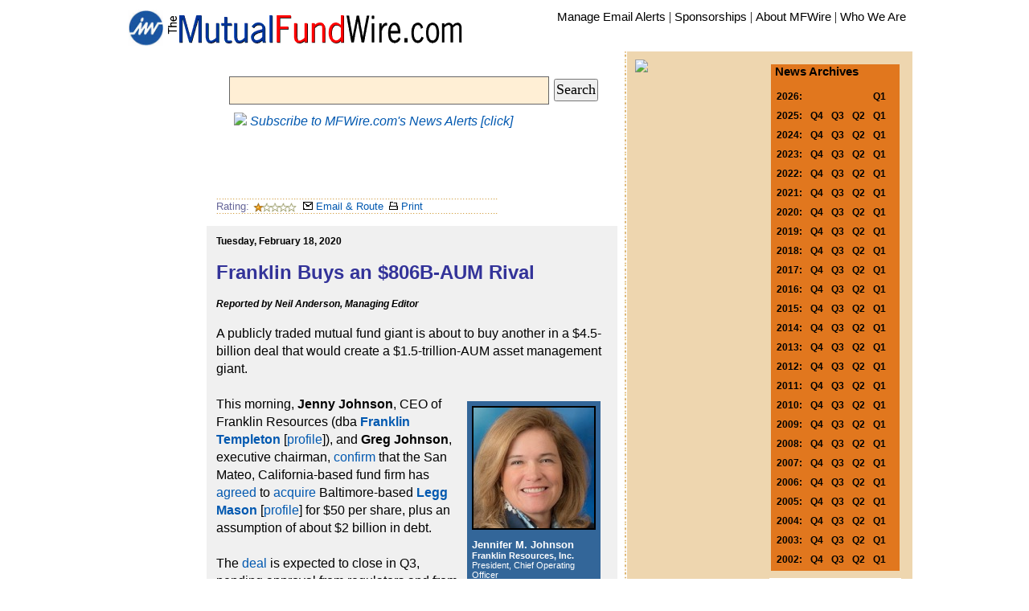

--- FILE ---
content_type: text/html
request_url: http://www.mfwire.com/article.asp?storyID=60900&template=article
body_size: 20074
content:


<!-- Start Quantcast tag -->
<script type="text/javascript">
_qoptions={
qacct:"p-ebatXonCGkzc-"
};
</script>
<script type="text/javascript" src="http://edge.quantserve.com/quant.js"></script>
<noscript>
<img src="http://pixel.quantserve.com/pixel/p-ebatXonCGkzc-.gif" style="display: none;" border="0" height="1" width="1" alt="Quantcast"/>
</noscript>
<!-- End Quantcast tag -->

	
          <a name="TopOfpage"></a>
      

<!--
<title>MFWire: </title>
<!----------------- Start Headr ------------------------>

<!DOCTYPE html PUBLIC "-//W3C//DTD HTML 4.01 Transitional//EN">
<html>
<head>
<meta http-equiv="X-UA-Compatible" content="IE=edge" />


<script language=javascript>
<!-- Hide from older browsers

function validateInput(theForm)
{
	var Zip = theForm.Zip.value;
	var flag = false;
	if (Zip != "")
	{
		if (Zip.length > 100)
		{
			alert("\nA Your search string is too long\nPlease shorten it and try again again\n");
			theForm.Zip.value="";
			flag = false;
		}
		else
		{
			for (i=0;i<5;i++)
			{
				if ((Zip.charAt(i) <'0') || (Zip.charAt(i) > '9'))
				{
					alert("\nOnly numbers are valid here.\nPlease enter the ZIP code again.\n");
					theForm.Zip.value="";
					flag = false;
					break;
				}
				else {flag = true;}
			} //for loop
		} //else Zip is 5 characters
	} //else Zip != ""
	return(flag)
}
	///////////////////////////////////////////
	//name: 		go()
	//purpose:	navigate from a select box
	//
	//edited:
	///////////////////////////////////////////
	function go(theSelect, window) {
		objSelect = eval("document.forms.Menu_Form." + theSelect);

		if (objSelect.options[objSelect.selectedIndex].value != "x") {
			parent.location.href = objSelect.options[objSelect.selectedIndex].value
		}
		else {
			objSelect.options[0].selected = true
		}
	}
	function DoSearch() {
		document.forms.Menu_Form.action = "/common/search.asp";
		document.forms.Menu_Form.submit()
	}
//-->
</script>
<script type="text/javascript" language="JavaScript" src="/scripts/accordian.js"></script>
<script language="JavaScript" src="/scripts/overlib.js"><!-- overLIB (c) Erik Bosrup --></script>
<STYLE TYPE="text/css">
<!--

div.storybody { FONT-SIZE: 12pt; font-family: Georgia, "Times New Roman", Times, serif; line-height: 1.39em; text-indent: 0px; padding-top: 1px; padding-bottom: 1px; padding-left: 0px; padding-right: 2px}
div.storybody { FONT-SIZE: 12pt; font-family: verdana, "arial", arial, sans-serif; line-height: 1.39em; text-indent: 0px; padding-top: 1px; padding-bottom: 1px; padding-left: 0px; padding-right: 2px}

8px; padding-left: 0px; padding-right: 2px}
B { color: #333399 }
td.shadedlt { background-color: #fff7d6 width: 128px; }
td.shadedlt2 { background-color: #fff7d6 width: 135px; background-image: url(/images/col1_bg.gif);	background-repeat: repeat-y; background-position: right; }
td.banner { background-color: #333399 width: 350px; background-image: url(/images/breaklong.gif);	background-position: right; }
td.vertbar { background-color: #ffffff width: 284px; background-image: url(/images/vert_break.gif);	background-repeat: repeat-y; background-position: right; }
td.shadedMed { background-color: #C6D5E3; }
td.shadedDk { background-color: #333399; }
th.shadedDk { background-color: #333399; }
td.shadedOrange { background-color: #E1771E; }

.bttn {
	border-style:outset;
	border-color:#9999cc;
	border-width:1px;
	background-color:#cccccc;
	text-align:center; 
	display:inline;
	width : 45px; 
	height: 10px
	font-family:verdana,arial,helvetica;
	font-size: 12px;
	text-decoration:none;
	color:#000066
}


font.kicker { font-family: Arial, Helvetica, sans-serif; font-size: 18px; color: #666666; text-transform: uppercase; }
font.kicker0 { font-family: Arial, Helvetica, sans-serif; font-size: 18px; color: #E1771E; text-transform: uppercase; }
font.head2 { FONT-SIZE: 16pt; color: #333399; FONT-FAMILY: arial,helvetica }
font.tease2 { FONT-SIZE: 11pt; 	font-family: Georgia, "Times New Roman", sans-serif; line-height: 1.35em; padding-top: 2px; padding-bottom: 8px; padding-left: 0px; padding-right: 2px}
font.caption { FONT-SIZE: 9pt; text-decoration: italic; FONT-WEIGHT: none; FONT-FAMILY: georgia }

font.srchHd { FONT-SIZE: 12pt; font-weight: bold; FONT-FAMILY: arial,helvetica; text-indent: 0px; padding-top: 1px; padding-bottom: 1px; padding-left: 0px; padding-right: 2px}
font.srchBody { FONT-SIZE: 10pt; FONT-FAMILY: arial,helvetica; text-indent: 0px; padding-top: 1px; padding-bottom: 1px; padding-left: 0px; padding-right: 2px}
font.srchBodyGr { FONT-SIZE: 10pt; color: Green; FONT-FAMILY: arial,helvetica; text-indent: 0px; padding-top: 1px; padding-bottom: 1px; padding-left: 0px; padding-right: 2px}
font.srchTitle { FONT-SIZE: 9pt; color: #2B3856; font-style: italic; FONT-FAMILY: arial,helvetica; text-indent: 0px; padding-top: 1px; padding-bottom: 1px; padding-left: 0px; padding-right: 2px}


font.tablehd { FONT-SIZE: 13pt; color: white; FONT-FAMILY: arial,helvetica; text-indent: 0px; padding-top: 1px; padding-bottom: 1px; }
font.tablehdDk { FONT-SIZE: 13pt; color: black; FONT-FAMILY: arial,helvetica; text-indent: 0px; padding-top: 1px; padding-bottom: 1px; }
font.tablebody { FONT-SIZE: 11pt; FONT-FAMILY: arial,helvetica; text-indent: 0px; padding-top: 1px; padding-bottom: 1px; padding-left: 0px; padding-right: 2px}
font.tablebodySm { FONT-SIZE: 9pt; color: black; FONT-FAMILY: arial,helvetica; text-indent: 0px; padding-top: 1px; padding-bottom: 1px; padding-left: 0px; padding-right: 2px}
font.tablebodySm2 { FONT-SIZE: 8pt; color: black; FONT-FAMILY: arial,helvetica; text-indent: 0px; padding-top: 1px; padding-bottom: 1px; padding-left: 0px; padding-right: 2px}
font.tablebodySm2r { FONT-SIZE: 8pt; color: red; FONT-FAMILY: arial,helvetica; text-indent: 0px; padding-top: 1px; padding-bottom: 1px; padding-left: 0px; padding-right: 2px}
font.smText { FONT-SIZE: 9pt; color: black; FONT-FAMILY: arial,helvetica; text-decoration: none }
font.smText2 { FONT-SIZE: 7pt; color: black; FONT-FAMILY: arial,helvetica; text-decoration: none }
font.tease { FONT-SIZE: 9pt; 	font-family: Georgia, "Times New Roman", sans-serif; line-height: 1.35em; padding-top: 2px; padding-bottom: 8px; padding-left: 0px; padding-right: 2px}
font.date { FONT-SIZE: 8pt; FONT-STYLE: italic; FONT-FAMILY: arial,helvetica }
font.storymore { FONT-SIZE: 8pt; FONT-FAMILY: arial,helvetica; color:#333399 }
font.peopleboxname { FONT-SIZE: 10pt; FONT-WEIGHT: bold; FONT-FAMILY: arial,helvetica; color:#ffffff }
font.peopleboxtitle { FONT-SIZE: 8pt; FONT-FAMILY: arial,helvetica; color:#ffffff }
font.peopleboxco { FONT-SIZE: 8pt; FONT-WEIGHT: bold; FONT-FAMILY: arial,helvetica; color:#ffffff }

font.peopleboxnameg { FONT-SIZE: 11pt; FONT-WEIGHT: bold; FONT-FAMILY: arial,helvetica; color:#336699 }
font.peopleboxtitleg { FONT-SIZE: 9pt; FONT-FAMILY: arial,helvetica; color:#336699 }
font.peopleboxcog { FONT-SIZE: 9pt; FONT-WEIGHT: bold; FONT-FAMILY: arial,helvetica; color:#336699 }

font.peopleboxnameblack { FONT-SIZE: 10pt; FONT-WEIGHT: bold; FONT-FAMILY: arial,helvetica; color:#000000 }

font.profilelink { FONT-SIZE: 11pt; FONT-WEIGHT: bold; FONT-FAMILY: arial,helvetica; color:#000000 }
font.profilelinkh { FONT-SIZE: 9pt; FONT-WEIGHT: bold; FONT-FAMILY: arial,helvetica; color:#000000 }
font.subbar { FONT-SIZE: 9pt; font-family: verdana,arial,helvetica, sans-serif; padding-top: 2px; padding-bottom: 8px; padding-left: 0px; padding-right: 50px}

font.p1Title { text-align: center; color: #333399; FONT-SIZE: 25pt; FONT-FAMILY: arial,helvetica; text-decoration: none }
font.p1Caption { text-align: center; color: white; FONT-SIZE: 11pt; FONT-FAMILY: arial,helvetica; text-decoration: none }
font.p1Credit { text-align: right; color: white; FONT-SIZE: 7pt; FONT-FAMILY: arial,helvetica; text-decoration: none }
font.title { text-align: center; color: #333399; FONT-SIZE: 25pt; FONT-FAMILY: arial,helvetica; text-decoration: none }
font.banner { text-align: center; color: #333399; FONT-SIZE: 35pt; FONT-FAMILY: arial,helvetica; text-decoration: none }
font.tablehead { FONT-SIZE: 13pt; color: white; FONT-WEIGHT: bold; FONT-FAMILY: arial,helvetica; text-indent: 0px; padding-top: 1px; padding-bottom: 1px }
font.tablesubhead { FONT-SIZE: 10pt; color: white; FONT-FAMILY: arial,helvetica; text-indent: 0px; padding-top: 1px; padding-bottom: 1px; }
font.head { color: white; FONT-SIZE: 11pt; FONT-WEIGHT: Bold; FONT-FAMILY: arial,helvetica; text-decoration: none }
font.head2008 { color: white; FONT-SIZE: 13pt; FONT-WEIGHT: Bold; FONT-FAMILY: arial,helvetica; text-decoration: none }
font.headGr { color: #333399; FONT-SIZE: 11pt; FONT-WEIGHT: Bold; FONT-FAMILY: arial,helvetica; text-decoration: none }
font.notice { FONT-SIZE: 9pt; color: Red; FONT-FAMILY: arial,helvetica; text-indent: 10px; padding-top: 2px; padding-bottom: 8px; font.noticeOr { FONT-SIZE: 9pt; color: Red; FONT-FAMILY: arial,helvetica; text-indent: 10px; padding-top: 2px; padding-bottom: 8px; padding-left: 0px; padding-right: 2px}
padding-left: 0px; padding-right: 2px}
font.tableSource { FONT-SIZE: 8pt; color: white; FONT-FAMILY: arial,helvetica; text-indent: 0px; padding-top: 1px; padding-bottom: 1px; }

font.directoryhed { FONT-SIZE: 20pt; color: black; FONT-STYLE: normal; FONT-FAMILY: arial,helvetica; text-indent: 0px; padding-top: 1px; padding-bottom: 1px; margin-left:10px}
font.directorytitle { FONT-SIZE: 14pt; color: black; FONT-STYLE: bold; FONT-FAMILY: arial,helvetica; text-indent: 0px; padding-top: 15px; padding-bottom: 5px; margin-left:10px}
font.directoryAddress { FONT-SIZE: 10pt; font-family: arial,helvetica; line-height: 1.39em; text-indent: 0px; padding-top: 1px; padding-bottom: 1px; padding-left: 0px; padding-right: 2px}
font.directoryDesc { FONT-SIZE: 9pt; font-family: arial,helvetica; line-height: 1.39em; text-indent: 0px; padding-top: 1px; padding-bottom: 1px; padding-left: 0px; padding-right: 2px}
font.directoryPeople { FONT-SIZE: 9pt; font-family: arial,helvetica; line-height: 1.39em; text-indent: 0px; padding-top: 1px; padding-bottom: 1px; padding-left: 0px; padding-right: 2px}
font.headlinelist { FONT-SIZE: 9pt; color: black; FONT-FAMILY: arial,helvetica; text-indent: 0px; padding-top: 1px; padding-bottom: 1px; }

font.NoticeTitle { FONT-SIZE: 11pt; color: Red; FONT-STYLE: bold; FONT-FAMILY: arial,helvetica; text-indent: 0px; padding-top: 1px; padding-bottom: 1px; }


font.lgTitle { FONT-SIZE: 20pt; text-decoration: none; FONT-WEIGHT: normal; FONT-FAMILY: verdana,arial,helvetica }
font.storytitle { FONT-SIZE: 14pt; text-decoration: none; FONT-WEIGHT: normal; FONT-FAMILY: verdana,arial,helvetica }
font.storyhead { FONT-SIZE: 12pt; text-decoration: none; FONT-WEIGHT: Bold; FONT-FAMILY: verdana,arial,helvetica }
font.storyhead08 { FONT-SIZE: 10pt; text-decoration: italic; FONT-WEIGHT: none; FONT-FAMILY: georgia }
font.storyheadold { FONT-SIZE: 9pt; text-decoration: none; FONT-WEIGHT: Bold; FONT-FAMILY: arial,helvetica }
font.smTextBld { color: black; FONT-SIZE: 9pt; FONT-FAMILY: arial,helvetica; FONT-WEIGHT: Bold; text-decoration: none }
font.subhead { FONT-WEIGHT: Bold; color: black; FONT-SIZE: 9pt; FONT-FAMILY: arial,helvetica; text-decoration: none }
font.p1text { FONT-SIZE: 9pt; color: black; text-decoration: none; FONT-WEIGHT: Bold; FONT-FAMILY: arial,helvetica }
font.shorttake { FONT-SIZE: 9pt; FONT-FAMILY: arial,helvetica; FONT-WEIGHT: Bold; text-decoration: none }
font.smallbold { FONT-SIZE: 8pt; FONT-STYLE: bold; FONT-FAMILY: arial,helvetica; text-decoration: none }
font.medbold { FONT-SIZE: 11pt; color: black; FONT-STYLE: bold; FONT-FAMILY: arial,helvetica; text-decoration: none }
font.p1text2 { FONT-SIZE: 7pt; color: black; text-decoration: none; FONT-WEIGHT: Bold; FONT-FAMILY: arial,helvetica }

.boldPumpkinSixteen { font-size: 16px; font-weight: bold; color:#F93; }


font.signupKicker { FONT-SIZE: 10pt; color: black; text-decoration: underline; FONT-WEIGHT: normal; FONT-FAMILY: arial,helvetica }
font.signuptitle { FONT-SIZE: 22pt; color: #E1771E; text-decoration: none; FONT-WEIGHT: Bold; FONT-FAMILY: arial,helvetica }
font.signup { FONT-SIZE: 12pt; color: #f5f5f5; text-decoration: none; FONT-WEIGHT: Bold; FONT-FAMILY: arial,helvetica }


font.firstchar { FONT-SIZE: 22pt; FONT-WEIGHT: bold; FONT-FAMILY: Georgia,Times,serif; color:#333399 }
font.arthead { FONT-SIZE: 18pt; color: #333399; text-decoration: none; FONT-WEIGHT: Bold; FONT-FAMILY: arial,helvetica }
font.p1head { FONT-SIZE: 11pt; color: white; text-decoration: none; FONT-WEIGHT: Bold; FONT-FAMILY: arial,helvetica }
font.p1headb { FONT-SIZE: 11pt; color: #000000; text-decoration: none; FONT-WEIGHT: Bold; FONT-FAMILY: arial,helvetica; padding=left 24px }
font.p1heady { FONT-SIZE: 11pt; color: #ffff99; text-decoration: none; FONT-WEIGHT: Bold; FONT-FAMILY: arial,helvetica }
font.w { color: white; FONT-SIZE: 9pt; FONT-FAMILY: arial,helvetica; FONT-WEIGHT: Bold; text-decoration: none }
font.w16 { color: white; FONT-SIZE: 16pt; FONT-FAMILY: arial,helvetica; FONT-WEIGHT: Bold; text-decoration: none }
font.black7 { color: black; FONT-SIZE: 7pt; FONT-FAMILY: arial,helvetica; FONT-WEIGHT: Bold; text-decoration: none }
font.y { color: white; FONT-SIZE: 9pt; FONT-FAMILY: arial,helvetica; FONT-WEIGHT: Bold; text-decoration: none }
font.p1textw { FONT-SIZE: 9pt; color: white; text-decoration: none; FONT-WEIGHT: Bold; FONT-FAMILY: arial,helvetica }
font.red7 { color: red; FONT-SIZE: 9pt; FONT-FAMILY: arial,helvetica; FONT-WEIGHT: Bold; text-decoration: none }
font.green7 { color: #006600; FONT-SIZE: 9pt; FONT-FAMILY: arial,helvetica; FONT-WEIGHT: Bold; text-decoration: none }

font.promo { color: #e1771e; FONT-SIZE: 13pt; FONT-FAMILY: arial,helvetica; FONT-WEIGHT: Bold; text-decoration: none }
font.promoSm { color: #e1771e; FONT-SIZE: 9pt; FONT-FAMILY: arial,helvetica; FONT-WEIGHT: Bold; text-decoration: none }

font.callout { FONT-SIZE: 9pt; FONT-FAMILY: arial,helvetica; padding-top: 2px; padding-bottom: 8px; padding-left: 0px; padding-right: 2px}
font.calloutsource { color:#333399; FONT-SIZE: 9pt; FONT-FAMILY: arial,helvetica; FONT-WEIGHT: Bold; text-decoration: none }
font.callout2 { FONT-SIZE: 14pt; FONT-FAMILY: arial,helvetica; padding-top: 2px; padding-bottom: 8px; padding-left: 0px; padding-right: 2px}
font.calloutTitle2 { color: #E1771E; FONT-SIZE: 12pt; FONT-FAMILY: arial,helvetica; FONT-WEIGHT: Bold; text-decoration: none }
font.calloutsource2 { color: #666666; FONT-SIZE: 10pt; FONT-FAMILY: arial,helvetica; text-decoration: none }


font.smallItalic { FONT-SIZE: 8pt; FONT-STYLE: italic; FONT-FAMILY: arial,helvetica; text-decoration: none }
font.smallItalic3 { FONT-SIZE: 8pt; FONT-STYLE: italic; FONT-FAMILY: arial,helvetica; text-decoration: none; padding-right: 25px }
font.smallItalic08 { FONT-SIZE: 9pt; COLOR:#E1771E; FONT-STYLE: italic; FONT-FAMILY: arial,helvetica; text-decoration: none; padding-right: 25px }
font.smallItalic10b { FONT-SIZE:12pt; COLOR:#E1771E; FONT-STYLE: italic; FONT-FAMILY: arial,helvetica; text-decoration: none; padding-right: 25px; margin-bottom:25px; margin-left:10px; vertical-align:text-top }
font.smallItalic10 { FONT-SIZE: 9pt; COLOR:#E1771E; FONT-STYLE: italic; FONT-FAMILY: arial,helvetica; text-decoration: none; padding-right: 25px; margin-left: 5px }
font.smallItalicGray { FONT-SIZE: 9pt; COLOR: #202020; FONT-STYLE: italic; FONT-FAMILY: verdana,arial,helvetica; text-decoration: none; padding-right: 5px }
font.smallItalicDk { FONT-SIZE: 10pt; COLOR:#333399; FONT-STYLE: italic; FONT-FAMILY: arial,helvetica; text-decoration: none; padding-right: 25px }
font.storyauth { FONT-SIZE: 9pt; FONT-STYLE: italic; FONT-FAMILY: Georgia, "Times New Roman", Times, serif; color:#333399 }

font.storybody { FONT-SIZE: 11pt; font-family: Georgia, "Times New Roman", Times, serif; line-height: 1.39em; text-indent: 0px; padding-top: 1px; padding-bottom: 1px; padding-left: 0px; padding-right: 2px}

font.subheadnew { FONT-WEIGHT: Bold; color: black; FONT-SIZE: 10pt; FONT-FAMILY: arial,helvetica; text-decoration: none }
font.subheadred { FONT-WEIGHT: Bold; color: red; FONT-SIZE: 10pt; FONT-FAMILY: arial,helvetica; text-decoration: none }
font.feature { color:#333399; FONT-SIZE: 19pt; text-decoration: none; FONT-WEIGHT: Bold; FONT-FAMILY: arial,helvetica; padding-bottom: 0px }
font.exclusives { color:#333399; FONT-SIZE: 15pt; text-decoration: none; FONT-WEIGHT: Bold; FONT-FAMILY: arial,helvetica }
font.dayofweek { color:#666666; FONT-SIZE: 8pt; text-decoration: none; FONT-WEIGHT: Bold; FONT-FAMILY: arial,helvetica }
font.inthenews { color: #000000; FONT-SIZE: 10pt; FONT-FAMILY: arial,helvetica; FONT-WEIGHT: normal; text-decoration: none }
font.inthenewshead { color: #333399; FONT-SIZE: 10pt; FONT-FAMILY: arial,helvetica; FONT-WEIGHT: normal; text-decoration: none }
font.blog { color: #666666; FONT-SIZE: 8pt; FONT-FAMILY: arial,helvetica; FONT-WEIGHT: normal; text-decoration: none }
font.navBar { color: #666666; FONT-SIZE: 8pt; FONT-FAMILY: arial,helvetica; FONT-WEIGHT: bold; text-decoration: none }

font.promohead { color: #333399; FONT-SIZE: 22pt; FONT-FAMILY: arial,helvetica; FONT-WEIGHT: normal; text-decoration: none; padding-top: 15px; padding-bottom: 1px; padding-left: 0px; padding-right: 0px  }
font.promosubhead { color: #A9A9A9; FONT-SIZE: 10pt; FONT-FAMILY: arial,helvetica; FONT-WEIGHT: bold; text-decoration: none; padding-top: 0px; padding-bottom: 0px; padding-left: 0px; padding-right: 0px  }
font.promolistb  { color: #333399; FONT-SIZE: 12pt; FONT-FAMILY: arial,helvetica; FONT-WEIGHT: bold; text-decoration: none; padding-top: 2px; padding-bottom: 8px; padding-left: 6px; padding-right: 2px }
font.promolistn  { color: #333399; FONT-SIZE: 12pt; FONT-FAMILY: arial,helvetica; FONT-WEIGHT: normal; text-decoration: none; padding-top: 0px; padding-bottom: 3px; padding-left: 8px; padding-right: 0px }
font.promofoot { color: #666666; FONT-SIZE: 11pt; FONT-FAMILY: arial,helvetica; FONT-WEIGHT: normal; text-decoration: italic; line-height: 1.39em; padding-top: 2px; padding-bottom: 3px; padding-left: 0px; padding-right: 50px  }

.searchbox {
 margin: 0px 1px 4px 4px; 
 padding: 3px 5px 7px 15px; 
 color: #000000; 
 font-family: Verdana; 
 font-weight: normal; 
 font-size: 14px; 
 background-color: #CCCCCC;
 border: 1px solid #666666;
}

.searchboxbutton {
 margin: 0px 1px 1px 1px; 
 padding: 1px 1px 2px 1px; 
 color: #336699; 
 color: #000000; 
 font-family: Verdana; 
 font-weight: normal; 
 font-size: 18px;" 
}


ul.c {list-style-type:circle}
ul.s {list-style-type:square}

A:link { color: #333399; text-decoration: none; }
v:link { color: Red; text-decoration: none; }


.roundedcornr_box_124888 {
   background: #E1771E;
}
.roundedcornr_top_124888 div {
   background: url(/images/roundedcornr_124888_tl.png) no-repeat top left;
}
.roundedcornr_top_124888 {
   background: url(/images/roundedcornr_124888_tr.png) no-repeat top right;
}
.roundedcornr_bottom_124888 div {
   background: url(/images/roundedcornr_124888_bl.png) no-repeat bottom left;
}
.roundedcornr_bottom_124888 {
   background: url(/images/roundedcornr_124888_br.png) no-repeat bottom right;
}

.roundedcornr_top_124888 div, .roundedcornr_top_124888, 
.roundedcornr_bottom_124888 div, .roundedcornr_bottom_124888 {
   width: 100%;
   height: 40px;
   font-size: 1px;
}
.roundedcornr_content_124888 { margin: 0 5px; }

-->
</STYLE>
    <style type="text/css">
         a{
            text-decoration:none;
           }
         .r-box {
						background-color: #ffffcc; 
						color: #fff; 
						line-height: 20px; 
						padding: 10px; 
						-webkit-border-radius: 30px; 
						-moz-border-radius: 30px;
					}  
         .r1-box {
						background-color: #82AADF; 
						color: #fff; 
						line-height: 20px; 
						padding: 10px; 
						-webkit-border-radius: 30px; 
						-moz-border-radius: 30px;
					}  
    </style>
  <meta http-equiv="content-type" content="text/html; charset=UTF-8">
</head>

<body align="center" marginheight="0" marginwidth="0" leftmargin="10" topmargin="5" link="#333399" bgcolor="#ffffcc" alink="Red" vlink="Gray" oncontextmenu="return false" ondragstart="return false" onselectstart="return false">
<div id="overDiv" style="position:absolute; visibility:hidden; z-index:1000;"></div>
<!--
COPYRIGHT NOTICE:

No part of this or any InvestmentWires' Website its content or code may be downloaded, electronically copied, photocopied, published, broadcast, rewritten, or redistributed in any form or by any means without InvestmentWires' prior written consent except when allowed by terms of the InvestmentWires' member agreement.

These terms are enforced by the Federal Copyright Law (17 USC 101 et seq.). Violators may be subject to criminal penalties as well as liability for substantial monetary damages, including statutory damages up to $100,000 per infringement, costs and attorney's fees. Copyright 1997-2026 InvestmentWires, Inc. All rights reserved.
 -->


<!--
Member Information: This information is only loaded after you have logged into InvestmentWires' services. Please provide the following information to an InvestmentWires' customer service representative when troubleshooting your account access.

     401kWire.com Status = 
     MutualFundWire.com Status = 
     BDInsider.com Status = 
     InvestmentWires' Member Status = 
     User identification code  = 
     Licensee identification code = 
 -->


<!-- End Header -->
<!-- Start Banner -->
<table border="0" width="980" align="center" bgcolor="white">
<a name="TopOfpage"></a>
   <tr>
       <td valign="bottom" align="right">
             
              
              <a href="http://www.investmentwires.com/"><IMG border="0" src="http://www.mfwire.com/images/iwball2014.png" width="44" height="49"></a> 

              

        </td>
        <td valign="middle">
            <a href="/"><img src="/logos/title.gif" alt="The MFWire" width="370" height="39" border="0" /></a><br>
     	 </td>
  <td align="right" valign="top" bgcolor="#ffffff">

    <A href="/subscription.asp"><font class="medbold">Manage Email Alerts</font></a>
    | <A href="/about/sponsor.aspx"><font class="medbold">Sponsorships</font></a>
    | <A href="/about/"><font class="medbold">About MFWire</font></a>
    | <A href="/about/MastHead.aspx"><font class="medbold">Who We Are</font></a>

  </td>
   </tr>
</table>

<!-- End Banner -->
  <table align="center" cellpadding="0" cellspacing="0" border="0" width="980px" bgcolor="#333399">
         <tr valign="top" bgcolor="white">


<!----------------- CENTER COLUMN NEWS HOLE ------------------------>
		<td valign="top" width="625">
		
		<table bgcolor="#ffffff" cellspacing="0" width="625" cellpadding="5">
		    <tr valign="top">
		      <td valign="top" width="30%" class="vertbar">
		         <br/>
				<!-- Last Three story -->
<table cellpadding="5" cellspacing="0" border="0" width="625px">


<!-- SEARCH ENGINE -->
<!-- SEARCH ENGINE -->
		
<tr>
	<td width="90px"></td>
	<td nowrap align="center">
        <table cellpadding="3" align="center" border="0" cellspacing="0">
            <tr>
                <td nowrap>
				<form name="Menu_Form" method="post" action="javascript:DoSearch()">
                    <input type="hidden" NAME="cmd" VALUE="1">
                    <input class="searchbox" TYPE="TEXT" NAME="SrchString" SIZE="33" MAXLENGTH="200" VALUE="" STYLE="color: #000000; font-family: Verdana; font-weight: normal; font-size: 20px; background-color: #FFEFD5;">
                    <input class="searchboxButton" type="submit" name="mysubmit" value="Search">
				</form>
				</td>
			</tr>

            <tr height="45px">
                <td valign="top" align="left">
				    <font class="SmallItalic10b">
				    <a href="http://mfwire.com/emailsignup.asp"><img src="http://www.investmentwires.com/images/mini_icons/Email_add.png"> Subscribe to MFWire.com's News Alerts [click]</a>
				    </font>
                    <br />
            </td>
           </tr>
        </table>				
   </td>
</tr>
<!-- SEARCH ENGINE END -->

<!-- SEARCH ENGINE END -->
					 <tr valign="top">
								<td width="50px"></td>
								<td bgcolor="#ffffff">



<!-- TRIAL TEASE STARTS -->
 <table cellpadding="12">
  <tr valign="top"><td>

<!-- END TRIAL TEASE -->

<!-- ROUTING, BOOK MARK TOOLS -->
<!-- ROUTING, BOOK MARK TOOLS END -->
<link href="csstsyle.css" type="text/css" rel="stylesheet">
<script type="text/javascript" src="ratingajax.js"></script>
<!--[if gte IE 5]>
<style>
#LeftMNav ul a {height: 1em;}
#LeftMNav li {float: left; clear: both; width: 100%;}
#divmidlink{width:100%;}
.votbot{padding-top: 11px; margin-top: 10px;}
.votcont {margin-right: 3px;}
.divsum {margin-left: 55px;}
.triangle13 { width: 450px;}
</style>
<![endif]-->

<div id="divbody">
<div id="divmidlink">     
<tr>
	<td valign="top" bgcolor="#ffffff">
		
<span class="conlink6">
<img src="/images/dotbreak350.gif"><br/>

		<a href=""><font face="Arial, Helvetica, sans-serif" size="2">Rating:</font></a><span id="star60900"><img src="starimages/1.0.gif" weight="57" height="12" style="vertical-align: middle; border: 0;"  alt="Franklin Buys an $806B-AUM Rival Not Rated 1.0"></span>

    <a href="/tools/routinglist2007.asp?storyID=60900"><IMG SRC="/images/email_sm2.gif" ALT="Email Routing List" BORDER="0"><font face="Arial, Helvetica, sans-serif" size="2">&nbsp;Email & Route&nbsp;</font></a>

  	<A HREF="/common/artprint2007.asp?storyID=60900&wireid=2"><IMG SRC="/images/print_sm2.gif" ALT="Print" BORDER=0"><font face="Arial, Helvetica, sans-serif" size="2"> Print </font></A>
<img src="/images/dotbreak350.gif">

</span>
</td>
</tr>
<tr>
	<td bgcolor="#f0f0f0">
    <!-- INSERT HEADLINE -->
       <font class="subhead">Tuesday, February 18, 2020</font><br><br>



       <font class="arthead">Franklin Buys an $806B-AUM Rival</font>
    <!-- INSERT AUTHOR -->
    <!-- A guest column -->
		
          <br /><br />
           <font class="subhead">
             <i>Reported by Neil&nbsp;Anderson,&nbsp;Managing Editor</i>
           </font>
           </a>
          <br />
            
      <!-- END INSERT AUTHOR -->

    <!-- INSERT BODY -->
      <!-- DATELINE -->
         <br>
      <!-- STORY TEXT -->
<div class="storybody">
     A publicly traded mutual fund giant is about to buy another in a $4.5-billion deal that would create a $1.5-trillion-AUM asset management giant.
<br /><br />

<table align="right" cellpadding="5"> <tr><td> <table cellpadding="5" cellspacing="1" bgcolor="#336699" width="150"> <tr><td> <table bgcolor="#000000" cellspacing="1"> <tr><td> <img src="http://www.mfwire.com/people/JohnsonJenny_150x150.jpg"> </td></tr> </table> </tr></td> <tr><td bgcolor="#336699" align="left"> <font class="peopleboxname">Jennifer M. Johnson<br> </font> <font class="peopleboxco">Franklin Resources, Inc.</font> <br /> <font class="peopleboxtitle">President, Chief Operating Officer</font> </td></tr> </table> </td></tr> </table>

This morning, <b>Jenny Johnson</b>, CEO of Franklin Resources (dba <a href="http://www.mfwire.com/fundprofile.asp?fund=22526"><b>Franklin Templeton</b></a> [<a href="http://www.mfwire.com/fundprofile.asp?fund=22526">profile</a>]), and <b>Greg Johnson</b>, executive chairman, <a href="https://www.businesswire.com/news/home/20200218005552/en/Franklin-Templeton-Acquire-Legg-Mason-Creating-1.5">confirm</a> that the San Mateo, California-based fund firm has <a href="https://investors.franklinresources.com//news-center/press-releases/press-release-details/2020/Franklin-Templeton-to-Acquire-Legg-Mason-Creating-15-Trillion-AUM-Global-Investment-Manager/default.aspx">agreed</a> to <a href="https://www.leggmason.com/content/dam/legg-mason/documents/en/corporate-press-releases/financial-release/2020/ft-lm-acquisition-press-release-feb-18-2020-final.pdf">acquire</a> Baltimore-based <a href="http://www.mfwire.com/fundprofile.asp?fund=24022"><b>Legg Mason</b></a> [<a href="http://www.mfwire.com/fundprofile.asp?fund=24022">profile</a>] for $50 per share, plus an assumption of about $2 billion in debt.
<br /><br />

The <a href="http://mfwire.com/dealsheet.asp?manFilter=&year=2020">deal</a> is expected to close in Q3, pending approval from regulators and from Legg's shareholders. (Both companies' boards have already approved.)
<br /><br />

That $4.5-billion price tag translates into 0.56 percent of Legg's $806 billion in AUM, as of January 31. (Or, if you factor in the debt being assumed, that makes the cost to Franklin $6.5 billion, bump the price up to 0.81 percent of AUM.) The deal would also more than double Franklin's AUM ($688 billion, as of January 31).
<br /><br />

<b>Broadhaven Capital Partners</b>, <b>Morgan Stanley</b>, and <b>Ardea Partners</b> advised Franklin on the deal, while <b>PJT Partners</b> and <b>J.P. Morgan Securities</b> advised Legg. In terms of legal counsel, <b>Willkie Farr & Gallagher</b> worked with Franklin, while <b>Weil, Gotshal & Manges</b> and <b>Skadden Arps, Slate, Meagher & Flom</b> worked with Legg.
<br /><br />

Franklin isn't buying all of Legg. The team at one Legg affiliate, alts shop <b>EnTrust Global</b>, will buy back their shares and go private. <b>Dechert</b> provided legal counsel to EnTrust.
<br /><br />

Legg has a multi-boutique model, with a number of affiliated investment management shops operating semi-autonomously (from an investment perspective) underneath the mothership. The Franklin team insists that Legg's boutiques will keep their autonomy and that senior management at the affiliates will not change.
<br /><br />

"By preserving the autonomy of each investment organization, the combination of Legg Mason and Franklin Templeton will quickly leverage our collective strengths, while minimizing the risk of disruption," states <b>Joe Sullivan</b>, chairman and CEO of Legg. "Our clients will benefit from a shared vision, strong client-focused cultures, distinct investment capabilities and a broad distribution footprint in this powerful combination."
<br /><br />

The deal comes a week after Jenny Johnson <a href="http://www.mfwire.com/article.asp?storyID=60543">succeeded</a> Greg Johnson as Franklin's chief. Once the deal closes, Jenny Johnson will continue to serve as the combined firm's president and CEO, and Greg Johnson will continue to serve as its executive chairman. There is no mention of what will happen to Legg's senior leadership team, including Sullivan.
<br /><br />

The combined company will stick with the Franklin Templeton brand and with Franklin's San Mateo headquarters.  The Franklin team expects to realize about $200 million in annual cost savings, "net of significant growth investments Franklin Templeton expects to make."
<br /><br />

"This is a landmark acquisition for our organization that unlocks substantial value and growth opportunities driven by greater scale, diversity and balance across investment strategies, distribution channels and geographies," Greg Johnson states.
<br /><br />

"This acquisition will add differentiated capabilities to our existing investment strategies and modest overlap across multiple world-class affiliates, investment teams and distribution channels, bringing notable added leadership and strength in core fixed income, active equities and alternatives," Jenny Johnson states. "We will also expand our multi-asset solutions, a key growth area for the firm amid increasing client demand for comprehensive, outcome-oriented investment solutions."
<br /><br />

<b>John Davidson</b>, lead independent director for Legg, calls the deal "the beginning of an exciting next chapter for Legg Mason." <b>Nelson Peltz</b>, a Legg director and CEO and founding partner of <b>Trian Fund Management</b> (which owns about 4.5 percent of Legg's stock), states that the deal "offers an attractive valuation."&nbsp<IMG border="0" src="/images/dot.gif">


       

		<br/><br/>
		<a href="http://mfwire.com/emailsignup.asp?ref=story"><b><i>Stay ahead of the news ... Sign up for our email alerts now<br/>
		CLICK HERE</i></b></a>
</div>







<img src="/images/dotbreak350.gif"><br/>

<div class="dv6">
<div class="votbot"><span class="cyel" id="tv60900">1.0</span></div>
</div>


<div class="divopt2">
 
<div id="dv60900">
&nbsp;<b><span id="ra60900" class="cgr">Do You Recommend This Story?</span></b>
<ul class="srating">
<li><a href="javascript:void(0)" onmouseover="document.getElementById('ra60900').innerHTML='For Competitors Only - 1 star'"  onmouseout="document.getElementById('ra60900').innerHTML='Do You Recommend This Story?'" title="For Competitors Only - 1 star" class="onestar" onclick="sndRating('60900','1');return false">1</a></li>
<li><a href="javascript:void(0)" onmouseover="document.getElementById('ra60900').innerHTML='For Fund News Junkies - 2 stars'" onmouseout="document.getElementById('ra60900').innerHTML='Do You Recommend This Story?'"  title="For Fund News Junkies Only - 2 stars" class="twostars" onclick="sndRating('60900','2');return false">2</a></li>
<li><a href="javascript:void(0)" onmouseover="document.getElementById('ra60900').innerHTML='Write More Like This - 3 stars'" onmouseout="document.getElementById('ra60900').innerHTML='Do You Recommend This Story?'" title="Write More Like This - 3 stars" class="threestars" onclick="sndRating('60900','3');return false">3</a></li>
<li><a href="javascript:void(0)" onmouseover="document.getElementById('ra60900').innerHTML='Even to My Boss - 4 stars'" onmouseout="document.getElementById('ra60900').innerHTML='Do You Recommend This Story?'" title="Even to My Boss - 4 stars" class="fourstars" onclick="sndRating('60900','4');return false">4</a></li>
<li><a href="javascript:void(0)" onmouseover="document.getElementById('ra60900').innerHTML='Excellent Story - 5 stars'" onmouseout="document.getElementById('ra60900').innerHTML='Do You Recommend This Story?'" title="Excellent Story - 5 stars" class="fivestars" onclick="sndRating('60900','5');return false">5</a></li>
</ul>
</div>

</div>
<br>
</div>

<br>
</div>


</div>
</div>
<div id="divfoot"></div>
<!-- ROUTING, BOOK MARK TOOLS -->
<!-- ROUTING, BOOK MARK TOOLS END -->

<!-- Influencers Plug -->
<!--<div width="150" align="center">        
         <hr>
          <a href="/common/influencers.asp?wireID=1&year=2008"><i><b><font size="+2">Vote Now</font><br/><br/>Tell us who the 401(k) industry's most influential people are. The polls close on Christmas Eve (Dec. 24), so act quickly and vote often!<br/><br/> Click here to vote.</b></i></a>
         <hr> 
</div>-->
<!-- Influencers Plug end -->


           <hr>


         <table width="100%" bgcolor="#f0f0f0" cellpadding="3" cellspacing="1">
           <tr>
            <td align="left" bgcolor="#f0f0f0">
              <table  bgcolor="#000000" border="0" cellpadding="2" cellspacing="0">
                <tr height="18px">
                <td valign="middle">
                  <font color="#ffff99" face="Verdana, Arial, Helvetica, sans-serif" size="1">
                  GO TO: </td></font>
                <td align="top" valign="middle" bgcolor="#ffff99">
                 <a href="/">
                 <font color="#000000" face="Verdana, Arial, Helvetica, sans-serif" size="1">
                 MFWire</font> </a>
                </td>
                </tr>
              </table>
            <td align="left" bgcolor="#f0f0f0">
           <face="Verdana,Helvetica,Serif" size="1">
              <a href="#TopOfpage"
                 onMouseOver="window.status='Back to top'; return true"
                 onMouseOut="window.status=''; return true">Return to Top</a>
            </td>
            </tr>
           </table>

<!-- go to table -->
        </div>
     <!-- END BODY -->
        </font>
</td>
 </table>
<table cellpadding="0" cellspacing="0" border="0" width="100%">

<!----------------------- BREAKING HEADS ------------------>
   <tr>
      <td valign="top" colspan="2">
       </td>
    </tr>
   <tr>
       <td colspan="2" align="center">
       </td>
   </tr>
<!----------------------- BREAKING HEADS ENDS ------------->
           </table>
                   </td>
                 </tr>
      </table>
             </td>
             <td valign="top" width="100%" bgcolor="#EED6AF">

  <!--
            <table width="322x" align="center" bgcolor="red" cellspacing="1" cellpadding="0"">
                 <tr>
                   <td colspan="2" bgcolor="red">
                     <table width="322x" bgcolor="#000000" border="0" cellspacing="0">
                     <tr><td width="100%" bgcolor="#ffffff">
	                     <div align="center">
	                     <a href="/jobs.asp">
	                       <font class="storyhead">
	                         See All Jobs on MFWire.com<br />	
	                       </font>
	                       <font class="notice">
	                         CLICK HERE
	                       </font>
	                     </a>
	                     <br />
	                     <br />

	                     <a href="/jobs.asp?bhcp=1&pid=6929269318079330&action=post">
	                       <font class="notice">
	                         Post a Job Now
	                       </font>
	                     </a>
	                     </div>
                     </td></tr>
                     </table>
                   </td>
                 </tr>
               </table>
-->
               <!--------------------- OTHER WIRES START ---------------------------------->

<!-- Box Ad 322x280 -->
		<table align="center" bgcolor="#EED6AF" cellpadding="1" cellspacing="1" width="322px">
			<tr>
<!-- LEFT BANNER AD -->
				<td valign="top">
	    			<table align="left" bgcolor="#EED6AF" cellpadding="1" width="160px">
    					<tr><td>

                            <a href="http://www.mfwire.com/common/advertise.asp?wireID=2&template=whoweare"><IMG border="0" src="http://www.investmentwires.com/sponsors/MFWire_InsidersEdge_160x600.jpg"></a>

                        </td></tr>
	        		</table>        			  
      			 </td>
<!-- RIGHT BANNER AD -->
				<td>
	    			<table align="right" bgcolor="#EED6AF" cellpadding="1" width="160px">
    					<tr><td>

                            <table cellpadding="2" cellspacing="1" width="160px" bgcolor=""
                                #EED6AF">
                                <tr valign="top">
                                    <td>


                                        <table cellpadding="2" width="150" class="shadedDk" cellspacing="1" border="0">
                                            <tr>
                                                <td align="left" border="0" width="100%">
                                                    <table cellpadding="0" cellspacing="1" bgcolor="#E1771E" width=100%>
<tr><td bgcolor="#E1771E">
	
<table cellpadding="0" cellspacing="0" class="shadedlt" width=100%>
        <tr height="10">
          <td valign="top" align="left" bgcolor="#E1771E">
            <font class="p1headb">
              <strong> &nbsp;News Archives</strong>
             </font>
           </a>
          </td>
        </tr>
</table>

<table cellpadding="4" width=100%>
 <tr>
 <td width="100%">
   
    <tr><td><font class="p1text">2026:</font></td>
       <td></td><td></td><td></td><td><a href="/common/allheads.asp?storyID=0&periodstart=1/1/2026&periodend=4/1/2026&wireID=2" onMouseOver="window.status='Q4'; return true" onMouseOut="window.status=''; return true" target=_top><font class="p1text">Q1</font></a></td><td></tr>
    <tr><td><font class="p1text">2025:</font></td>
       <td><a href="/common/allheads.asp?storyID=0&periodstart=10/1/2025&periodend=1/1/2026&wireID=2" onMouseOver="window.status='Q4'; return true" onMouseOut="window.status=''; return true" target=_top><font class="p1text">Q4</font></a></td><td><a href="/common/allheads.asp?storyID=0&periodstart=7/1/2025&periodend=10/1/2025&wireID=2" onMouseOver="window.status='Q4'; return true" onMouseOut="window.status=''; return true" target=_top><font class="p1text">Q3</font></a></td><td><a href="/common/allheads.asp?storyID=0&periodstart=4/1/2025&periodend=7/1/2025&wireID=2" onMouseOver="window.status='Q4'; return true" onMouseOut="window.status=''; return true" target=_top><font class="p1text">Q2</font></a></td><td><a href="/common/allheads.asp?storyID=0&periodstart=1/1/2025&periodend=4/1/2025&wireID=2" onMouseOver="window.status='Q4'; return true" onMouseOut="window.status=''; return true" target=_top><font class="p1text">Q1</font></a></td><td></tr>
    <tr><td><font class="p1text">2024:</font></td>
       <td><a href="/common/allheads.asp?storyID=0&periodstart=10/1/2024&periodend=1/1/2025&wireID=2" onMouseOver="window.status='Q4'; return true" onMouseOut="window.status=''; return true" target=_top><font class="p1text">Q4</font></a></td><td><a href="/common/allheads.asp?storyID=0&periodstart=7/1/2024&periodend=10/1/2024&wireID=2" onMouseOver="window.status='Q4'; return true" onMouseOut="window.status=''; return true" target=_top><font class="p1text">Q3</font></a></td><td><a href="/common/allheads.asp?storyID=0&periodstart=4/1/2024&periodend=7/1/2024&wireID=2" onMouseOver="window.status='Q4'; return true" onMouseOut="window.status=''; return true" target=_top><font class="p1text">Q2</font></a></td><td><a href="/common/allheads.asp?storyID=0&periodstart=1/1/2024&periodend=4/1/2024&wireID=2" onMouseOver="window.status='Q4'; return true" onMouseOut="window.status=''; return true" target=_top><font class="p1text">Q1</font></a></td><td></tr>
    <tr><td><font class="p1text">2023:</font></td>
       <td><a href="/common/allheads.asp?storyID=0&periodstart=10/1/2023&periodend=1/1/2024&wireID=2" onMouseOver="window.status='Q4'; return true" onMouseOut="window.status=''; return true" target=_top><font class="p1text">Q4</font></a></td><td><a href="/common/allheads.asp?storyID=0&periodstart=7/1/2023&periodend=10/1/2023&wireID=2" onMouseOver="window.status='Q4'; return true" onMouseOut="window.status=''; return true" target=_top><font class="p1text">Q3</font></a></td><td><a href="/common/allheads.asp?storyID=0&periodstart=4/1/2023&periodend=7/1/2023&wireID=2" onMouseOver="window.status='Q4'; return true" onMouseOut="window.status=''; return true" target=_top><font class="p1text">Q2</font></a></td><td><a href="/common/allheads.asp?storyID=0&periodstart=1/1/2023&periodend=4/1/2023&wireID=2" onMouseOver="window.status='Q4'; return true" onMouseOut="window.status=''; return true" target=_top><font class="p1text">Q1</font></a></td><td></tr>
    <tr><td><font class="p1text">2022:</font></td>
       <td><a href="/common/allheads.asp?storyID=0&periodstart=10/1/2022&periodend=1/1/2023&wireID=2" onMouseOver="window.status='Q4'; return true" onMouseOut="window.status=''; return true" target=_top><font class="p1text">Q4</font></a></td><td><a href="/common/allheads.asp?storyID=0&periodstart=7/1/2022&periodend=10/1/2022&wireID=2" onMouseOver="window.status='Q4'; return true" onMouseOut="window.status=''; return true" target=_top><font class="p1text">Q3</font></a></td><td><a href="/common/allheads.asp?storyID=0&periodstart=4/1/2022&periodend=7/1/2022&wireID=2" onMouseOver="window.status='Q4'; return true" onMouseOut="window.status=''; return true" target=_top><font class="p1text">Q2</font></a></td><td><a href="/common/allheads.asp?storyID=0&periodstart=1/1/2022&periodend=4/1/2022&wireID=2" onMouseOver="window.status='Q4'; return true" onMouseOut="window.status=''; return true" target=_top><font class="p1text">Q1</font></a></td><td></tr>
    <tr><td><font class="p1text">2021:</font></td>
       <td><a href="/common/allheads.asp?storyID=0&periodstart=10/1/2021&periodend=1/1/2022&wireID=2" onMouseOver="window.status='Q4'; return true" onMouseOut="window.status=''; return true" target=_top><font class="p1text">Q4</font></a></td><td><a href="/common/allheads.asp?storyID=0&periodstart=7/1/2021&periodend=10/1/2021&wireID=2" onMouseOver="window.status='Q4'; return true" onMouseOut="window.status=''; return true" target=_top><font class="p1text">Q3</font></a></td><td><a href="/common/allheads.asp?storyID=0&periodstart=4/1/2021&periodend=7/1/2021&wireID=2" onMouseOver="window.status='Q4'; return true" onMouseOut="window.status=''; return true" target=_top><font class="p1text">Q2</font></a></td><td><a href="/common/allheads.asp?storyID=0&periodstart=1/1/2021&periodend=4/1/2021&wireID=2" onMouseOver="window.status='Q4'; return true" onMouseOut="window.status=''; return true" target=_top><font class="p1text">Q1</font></a></td><td></tr>
    <tr><td><font class="p1text">2020:</font></td>
       <td><a href="/common/allheads.asp?storyID=0&periodstart=10/1/2020&periodend=1/1/2021&wireID=2" onMouseOver="window.status='Q4'; return true" onMouseOut="window.status=''; return true" target=_top><font class="p1text">Q4</font></a></td><td><a href="/common/allheads.asp?storyID=0&periodstart=7/1/2020&periodend=10/1/2020&wireID=2" onMouseOver="window.status='Q4'; return true" onMouseOut="window.status=''; return true" target=_top><font class="p1text">Q3</font></a></td><td><a href="/common/allheads.asp?storyID=0&periodstart=4/1/2020&periodend=7/1/2020&wireID=2" onMouseOver="window.status='Q4'; return true" onMouseOut="window.status=''; return true" target=_top><font class="p1text">Q2</font></a></td><td><a href="/common/allheads.asp?storyID=0&periodstart=1/1/2020&periodend=4/1/2020&wireID=2" onMouseOver="window.status='Q4'; return true" onMouseOut="window.status=''; return true" target=_top><font class="p1text">Q1</font></a></td><td></tr>
    <tr><td><font class="p1text">2019:</font></td>
       <td><a href="/common/allheads.asp?storyID=0&periodstart=10/1/2019&periodend=1/1/2020&wireID=2" onMouseOver="window.status='Q4'; return true" onMouseOut="window.status=''; return true" target=_top><font class="p1text">Q4</font></a></td><td><a href="/common/allheads.asp?storyID=0&periodstart=7/1/2019&periodend=10/1/2019&wireID=2" onMouseOver="window.status='Q4'; return true" onMouseOut="window.status=''; return true" target=_top><font class="p1text">Q3</font></a></td><td><a href="/common/allheads.asp?storyID=0&periodstart=4/1/2019&periodend=7/1/2019&wireID=2" onMouseOver="window.status='Q4'; return true" onMouseOut="window.status=''; return true" target=_top><font class="p1text">Q2</font></a></td><td><a href="/common/allheads.asp?storyID=0&periodstart=1/1/2019&periodend=4/1/2019&wireID=2" onMouseOver="window.status='Q4'; return true" onMouseOut="window.status=''; return true" target=_top><font class="p1text">Q1</font></a></td><td></tr>
    <tr><td><font class="p1text">2018:</font></td>
       <td><a href="/common/allheads.asp?storyID=0&periodstart=10/1/2018&periodend=1/1/2019&wireID=2" onMouseOver="window.status='Q4'; return true" onMouseOut="window.status=''; return true" target=_top><font class="p1text">Q4</font></a></td><td><a href="/common/allheads.asp?storyID=0&periodstart=7/1/2018&periodend=10/1/2018&wireID=2" onMouseOver="window.status='Q4'; return true" onMouseOut="window.status=''; return true" target=_top><font class="p1text">Q3</font></a></td><td><a href="/common/allheads.asp?storyID=0&periodstart=4/1/2018&periodend=7/1/2018&wireID=2" onMouseOver="window.status='Q4'; return true" onMouseOut="window.status=''; return true" target=_top><font class="p1text">Q2</font></a></td><td><a href="/common/allheads.asp?storyID=0&periodstart=1/1/2018&periodend=4/1/2018&wireID=2" onMouseOver="window.status='Q4'; return true" onMouseOut="window.status=''; return true" target=_top><font class="p1text">Q1</font></a></td><td></tr>
    <tr><td><font class="p1text">2017:</font></td>
       <td><a href="/common/allheads.asp?storyID=0&periodstart=10/1/2017&periodend=1/1/2018&wireID=2" onMouseOver="window.status='Q4'; return true" onMouseOut="window.status=''; return true" target=_top><font class="p1text">Q4</font></a></td><td><a href="/common/allheads.asp?storyID=0&periodstart=7/1/2017&periodend=10/1/2017&wireID=2" onMouseOver="window.status='Q4'; return true" onMouseOut="window.status=''; return true" target=_top><font class="p1text">Q3</font></a></td><td><a href="/common/allheads.asp?storyID=0&periodstart=4/1/2017&periodend=7/1/2017&wireID=2" onMouseOver="window.status='Q4'; return true" onMouseOut="window.status=''; return true" target=_top><font class="p1text">Q2</font></a></td><td><a href="/common/allheads.asp?storyID=0&periodstart=1/1/2017&periodend=4/1/2017&wireID=2" onMouseOver="window.status='Q4'; return true" onMouseOut="window.status=''; return true" target=_top><font class="p1text">Q1</font></a></td><td></tr>
    <tr><td><font class="p1text">2016:</font></td>
       <td><a href="/common/allheads.asp?storyID=0&periodstart=10/1/2016&periodend=1/1/2017&wireID=2" onMouseOver="window.status='Q4'; return true" onMouseOut="window.status=''; return true" target=_top><font class="p1text">Q4</font></a></td><td><a href="/common/allheads.asp?storyID=0&periodstart=7/1/2016&periodend=10/1/2016&wireID=2" onMouseOver="window.status='Q4'; return true" onMouseOut="window.status=''; return true" target=_top><font class="p1text">Q3</font></a></td><td><a href="/common/allheads.asp?storyID=0&periodstart=4/1/2016&periodend=7/1/2016&wireID=2" onMouseOver="window.status='Q4'; return true" onMouseOut="window.status=''; return true" target=_top><font class="p1text">Q2</font></a></td><td><a href="/common/allheads.asp?storyID=0&periodstart=1/1/2016&periodend=4/1/2016&wireID=2" onMouseOver="window.status='Q4'; return true" onMouseOut="window.status=''; return true" target=_top><font class="p1text">Q1</font></a></td><td></tr>
    <tr><td><font class="p1text">2015:</font></td>
       <td><a href="/common/allheads.asp?storyID=0&periodstart=10/1/2015&periodend=1/1/2016&wireID=2" onMouseOver="window.status='Q4'; return true" onMouseOut="window.status=''; return true" target=_top><font class="p1text">Q4</font></a></td><td><a href="/common/allheads.asp?storyID=0&periodstart=7/1/2015&periodend=10/1/2015&wireID=2" onMouseOver="window.status='Q4'; return true" onMouseOut="window.status=''; return true" target=_top><font class="p1text">Q3</font></a></td><td><a href="/common/allheads.asp?storyID=0&periodstart=4/1/2015&periodend=7/1/2015&wireID=2" onMouseOver="window.status='Q4'; return true" onMouseOut="window.status=''; return true" target=_top><font class="p1text">Q2</font></a></td><td><a href="/common/allheads.asp?storyID=0&periodstart=1/1/2015&periodend=4/1/2015&wireID=2" onMouseOver="window.status='Q4'; return true" onMouseOut="window.status=''; return true" target=_top><font class="p1text">Q1</font></a></td><td></tr>
    <tr><td><font class="p1text">2014:</font></td>
       <td><a href="/common/allheads.asp?storyID=0&periodstart=10/1/2014&periodend=1/1/2015&wireID=2" onMouseOver="window.status='Q4'; return true" onMouseOut="window.status=''; return true" target=_top><font class="p1text">Q4</font></a></td><td><a href="/common/allheads.asp?storyID=0&periodstart=7/1/2014&periodend=10/1/2014&wireID=2" onMouseOver="window.status='Q4'; return true" onMouseOut="window.status=''; return true" target=_top><font class="p1text">Q3</font></a></td><td><a href="/common/allheads.asp?storyID=0&periodstart=4/1/2014&periodend=7/1/2014&wireID=2" onMouseOver="window.status='Q4'; return true" onMouseOut="window.status=''; return true" target=_top><font class="p1text">Q2</font></a></td><td><a href="/common/allheads.asp?storyID=0&periodstart=1/1/2014&periodend=4/1/2014&wireID=2" onMouseOver="window.status='Q4'; return true" onMouseOut="window.status=''; return true" target=_top><font class="p1text">Q1</font></a></td><td></tr>
    <tr><td><font class="p1text">2013:</font></td>
       <td><a href="/common/allheads.asp?storyID=0&periodstart=10/1/2013&periodend=1/1/2014&wireID=2" onMouseOver="window.status='Q4'; return true" onMouseOut="window.status=''; return true" target=_top><font class="p1text">Q4</font></a></td><td><a href="/common/allheads.asp?storyID=0&periodstart=7/1/2013&periodend=10/1/2013&wireID=2" onMouseOver="window.status='Q4'; return true" onMouseOut="window.status=''; return true" target=_top><font class="p1text">Q3</font></a></td><td><a href="/common/allheads.asp?storyID=0&periodstart=4/1/2013&periodend=7/1/2013&wireID=2" onMouseOver="window.status='Q4'; return true" onMouseOut="window.status=''; return true" target=_top><font class="p1text">Q2</font></a></td><td><a href="/common/allheads.asp?storyID=0&periodstart=1/1/2013&periodend=4/1/2013&wireID=2" onMouseOver="window.status='Q4'; return true" onMouseOut="window.status=''; return true" target=_top><font class="p1text">Q1</font></a></td><td></tr>
    <tr><td><font class="p1text">2012:</font></td>
       <td><a href="/common/allheads.asp?storyID=0&periodstart=10/1/2012&periodend=1/1/2013&wireID=2" onMouseOver="window.status='Q4'; return true" onMouseOut="window.status=''; return true" target=_top><font class="p1text">Q4</font></a></td><td><a href="/common/allheads.asp?storyID=0&periodstart=7/1/2012&periodend=10/1/2012&wireID=2" onMouseOver="window.status='Q4'; return true" onMouseOut="window.status=''; return true" target=_top><font class="p1text">Q3</font></a></td><td><a href="/common/allheads.asp?storyID=0&periodstart=4/1/2012&periodend=7/1/2012&wireID=2" onMouseOver="window.status='Q4'; return true" onMouseOut="window.status=''; return true" target=_top><font class="p1text">Q2</font></a></td><td><a href="/common/allheads.asp?storyID=0&periodstart=1/1/2012&periodend=4/1/2012&wireID=2" onMouseOver="window.status='Q4'; return true" onMouseOut="window.status=''; return true" target=_top><font class="p1text">Q1</font></a></td><td></tr>
    <tr><td><font class="p1text">2011:</font></td>
       <td><a href="/common/allheads.asp?storyID=0&periodstart=10/1/2011&periodend=1/1/2012&wireID=2" onMouseOver="window.status='Q4'; return true" onMouseOut="window.status=''; return true" target=_top><font class="p1text">Q4</font></a></td><td><a href="/common/allheads.asp?storyID=0&periodstart=7/1/2011&periodend=10/1/2011&wireID=2" onMouseOver="window.status='Q4'; return true" onMouseOut="window.status=''; return true" target=_top><font class="p1text">Q3</font></a></td><td><a href="/common/allheads.asp?storyID=0&periodstart=4/1/2011&periodend=7/1/2011&wireID=2" onMouseOver="window.status='Q4'; return true" onMouseOut="window.status=''; return true" target=_top><font class="p1text">Q2</font></a></td><td><a href="/common/allheads.asp?storyID=0&periodstart=1/1/2011&periodend=4/1/2011&wireID=2" onMouseOver="window.status='Q4'; return true" onMouseOut="window.status=''; return true" target=_top><font class="p1text">Q1</font></a></td><td></tr>
    <tr><td><font class="p1text">2010:</font></td>
       <td><a href="/common/allheads.asp?storyID=0&periodstart=10/1/2010&periodend=1/1/2011&wireID=2" onMouseOver="window.status='Q4'; return true" onMouseOut="window.status=''; return true" target=_top><font class="p1text">Q4</font></a></td><td><a href="/common/allheads.asp?storyID=0&periodstart=7/1/2010&periodend=10/1/2010&wireID=2" onMouseOver="window.status='Q4'; return true" onMouseOut="window.status=''; return true" target=_top><font class="p1text">Q3</font></a></td><td><a href="/common/allheads.asp?storyID=0&periodstart=4/1/2010&periodend=7/1/2010&wireID=2" onMouseOver="window.status='Q4'; return true" onMouseOut="window.status=''; return true" target=_top><font class="p1text">Q2</font></a></td><td><a href="/common/allheads.asp?storyID=0&periodstart=1/1/2010&periodend=4/1/2010&wireID=2" onMouseOver="window.status='Q4'; return true" onMouseOut="window.status=''; return true" target=_top><font class="p1text">Q1</font></a></td><td></tr>
    <tr><td><font class="p1text">2009:</font></td>
       <td><a href="/common/allheads.asp?storyID=0&periodstart=10/1/2009&periodend=1/1/2010&wireID=2" onMouseOver="window.status='Q4'; return true" onMouseOut="window.status=''; return true" target=_top><font class="p1text">Q4</font></a></td><td><a href="/common/allheads.asp?storyID=0&periodstart=7/1/2009&periodend=10/1/2009&wireID=2" onMouseOver="window.status='Q4'; return true" onMouseOut="window.status=''; return true" target=_top><font class="p1text">Q3</font></a></td><td><a href="/common/allheads.asp?storyID=0&periodstart=4/1/2009&periodend=7/1/2009&wireID=2" onMouseOver="window.status='Q4'; return true" onMouseOut="window.status=''; return true" target=_top><font class="p1text">Q2</font></a></td><td><a href="/common/allheads.asp?storyID=0&periodstart=1/1/2009&periodend=4/1/2009&wireID=2" onMouseOver="window.status='Q4'; return true" onMouseOut="window.status=''; return true" target=_top><font class="p1text">Q1</font></a></td><td></tr>
    <tr><td><font class="p1text">2008:</font></td>
       <td><a href="/common/allheads.asp?storyID=0&periodstart=10/1/2008&periodend=1/1/2009&wireID=2" onMouseOver="window.status='Q4'; return true" onMouseOut="window.status=''; return true" target=_top><font class="p1text">Q4</font></a></td><td><a href="/common/allheads.asp?storyID=0&periodstart=7/1/2008&periodend=10/1/2008&wireID=2" onMouseOver="window.status='Q4'; return true" onMouseOut="window.status=''; return true" target=_top><font class="p1text">Q3</font></a></td><td><a href="/common/allheads.asp?storyID=0&periodstart=4/1/2008&periodend=7/1/2008&wireID=2" onMouseOver="window.status='Q4'; return true" onMouseOut="window.status=''; return true" target=_top><font class="p1text">Q2</font></a></td><td><a href="/common/allheads.asp?storyID=0&periodstart=1/1/2008&periodend=4/1/2008&wireID=2" onMouseOver="window.status='Q4'; return true" onMouseOut="window.status=''; return true" target=_top><font class="p1text">Q1</font></a></td><td></tr>
    <tr><td><font class="p1text">2007:</font></td>
       <td><a href="/common/allheads.asp?storyID=0&periodstart=10/1/2007&periodend=1/1/2008&wireID=2" onMouseOver="window.status='Q4'; return true" onMouseOut="window.status=''; return true" target=_top><font class="p1text">Q4</font></a></td><td><a href="/common/allheads.asp?storyID=0&periodstart=7/1/2007&periodend=10/1/2007&wireID=2" onMouseOver="window.status='Q4'; return true" onMouseOut="window.status=''; return true" target=_top><font class="p1text">Q3</font></a></td><td><a href="/common/allheads.asp?storyID=0&periodstart=4/1/2007&periodend=7/1/2007&wireID=2" onMouseOver="window.status='Q4'; return true" onMouseOut="window.status=''; return true" target=_top><font class="p1text">Q2</font></a></td><td><a href="/common/allheads.asp?storyID=0&periodstart=1/1/2007&periodend=4/1/2007&wireID=2" onMouseOver="window.status='Q4'; return true" onMouseOut="window.status=''; return true" target=_top><font class="p1text">Q1</font></a></td><td></tr>
    <tr><td><font class="p1text">2006:</font></td>
       <td><a href="/common/allheads.asp?storyID=0&periodstart=10/1/2006&periodend=1/1/2007&wireID=2" onMouseOver="window.status='Q4'; return true" onMouseOut="window.status=''; return true" target=_top><font class="p1text">Q4</font></a></td><td><a href="/common/allheads.asp?storyID=0&periodstart=7/1/2006&periodend=10/1/2006&wireID=2" onMouseOver="window.status='Q4'; return true" onMouseOut="window.status=''; return true" target=_top><font class="p1text">Q3</font></a></td><td><a href="/common/allheads.asp?storyID=0&periodstart=4/1/2006&periodend=7/1/2006&wireID=2" onMouseOver="window.status='Q4'; return true" onMouseOut="window.status=''; return true" target=_top><font class="p1text">Q2</font></a></td><td><a href="/common/allheads.asp?storyID=0&periodstart=1/1/2006&periodend=4/1/2006&wireID=2" onMouseOver="window.status='Q4'; return true" onMouseOut="window.status=''; return true" target=_top><font class="p1text">Q1</font></a></td><td></tr>
    <tr><td><font class="p1text">2005:</font></td>
       <td><a href="/common/allheads.asp?storyID=0&periodstart=10/1/2005&periodend=1/1/2006&wireID=2" onMouseOver="window.status='Q4'; return true" onMouseOut="window.status=''; return true" target=_top><font class="p1text">Q4</font></a></td><td><a href="/common/allheads.asp?storyID=0&periodstart=7/1/2005&periodend=10/1/2005&wireID=2" onMouseOver="window.status='Q4'; return true" onMouseOut="window.status=''; return true" target=_top><font class="p1text">Q3</font></a></td><td><a href="/common/allheads.asp?storyID=0&periodstart=4/1/2005&periodend=7/1/2005&wireID=2" onMouseOver="window.status='Q4'; return true" onMouseOut="window.status=''; return true" target=_top><font class="p1text">Q2</font></a></td><td><a href="/common/allheads.asp?storyID=0&periodstart=1/1/2005&periodend=4/1/2005&wireID=2" onMouseOver="window.status='Q4'; return true" onMouseOut="window.status=''; return true" target=_top><font class="p1text">Q1</font></a></td><td></tr>
    <tr><td><font class="p1text">2004:</font></td>
       <td><a href="/common/allheads.asp?storyID=0&periodstart=10/1/2004&periodend=1/1/2005&wireID=2" onMouseOver="window.status='Q4'; return true" onMouseOut="window.status=''; return true" target=_top><font class="p1text">Q4</font></a></td><td><a href="/common/allheads.asp?storyID=0&periodstart=7/1/2004&periodend=10/1/2004&wireID=2" onMouseOver="window.status='Q4'; return true" onMouseOut="window.status=''; return true" target=_top><font class="p1text">Q3</font></a></td><td><a href="/common/allheads.asp?storyID=0&periodstart=4/1/2004&periodend=7/1/2004&wireID=2" onMouseOver="window.status='Q4'; return true" onMouseOut="window.status=''; return true" target=_top><font class="p1text">Q2</font></a></td><td><a href="/common/allheads.asp?storyID=0&periodstart=1/1/2004&periodend=4/1/2004&wireID=2" onMouseOver="window.status='Q4'; return true" onMouseOut="window.status=''; return true" target=_top><font class="p1text">Q1</font></a></td><td></tr>
    <tr><td><font class="p1text">2003:</font></td>
       <td><a href="/common/allheads.asp?storyID=0&periodstart=10/1/2003&periodend=1/1/2004&wireID=2" onMouseOver="window.status='Q4'; return true" onMouseOut="window.status=''; return true" target=_top><font class="p1text">Q4</font></a></td><td><a href="/common/allheads.asp?storyID=0&periodstart=7/1/2003&periodend=10/1/2003&wireID=2" onMouseOver="window.status='Q4'; return true" onMouseOut="window.status=''; return true" target=_top><font class="p1text">Q3</font></a></td><td><a href="/common/allheads.asp?storyID=0&periodstart=4/1/2003&periodend=7/1/2003&wireID=2" onMouseOver="window.status='Q4'; return true" onMouseOut="window.status=''; return true" target=_top><font class="p1text">Q2</font></a></td><td><a href="/common/allheads.asp?storyID=0&periodstart=1/1/2003&periodend=4/1/2003&wireID=2" onMouseOver="window.status='Q4'; return true" onMouseOut="window.status=''; return true" target=_top><font class="p1text">Q1</font></a></td><td></tr>
    <tr><td><font class="p1text">2002:</font></td>
       <td><a href="/common/allheads.asp?storyID=0&periodstart=10/1/2002&periodend=1/1/2003&wireID=2" onMouseOver="window.status='Q4'; return true" onMouseOut="window.status=''; return true" target=_top><font class="p1text">Q4</font></a></td><td><a href="/common/allheads.asp?storyID=0&periodstart=7/1/2002&periodend=10/1/2002&wireID=2" onMouseOver="window.status='Q4'; return true" onMouseOut="window.status=''; return true" target=_top><font class="p1text">Q3</font></a></td><td><a href="/common/allheads.asp?storyID=0&periodstart=4/1/2002&periodend=7/1/2002&wireID=2" onMouseOver="window.status='Q4'; return true" onMouseOut="window.status=''; return true" target=_top><font class="p1text">Q2</font></a></td><td><a href="/common/allheads.asp?storyID=0&periodstart=1/1/2002&periodend=4/1/2002&wireID=2" onMouseOver="window.status='Q4'; return true" onMouseOut="window.status=''; return true" target=_top><font class="p1text">Q1</font></a></td><td></tr>
                        </td>
                       </tr>
          </table>
 </td></tr>
</table>

                                                </td>
                                            </tr>
                                        </table>

                                    </td>
                                </tr>
                                <tr>
                                    <td>

                                        <table cellpadding="0" cellspacing="1" width="100%" bgcolor=""
                                            #EED6AF">
                                            <tr>
                                                <td>
                                                    <table cellpadding="0" border="0" width="100%" bgcolor="white">
                                                        <tbody>
                                                            <tr height="10">
                                                                <td valign="top" align="left">
                                                                    <font class="#336699">
                                                                        &nbsp;Subscribe via RSS:
                                                                    </font>
                                                                    </a>
                                                                </td>
                                                            </tr>
                                                        </tbody>
                                                    </table>

                                                    <TABLE bgcolor=""#ffffff" border=0 align="left" width="100%" height="100px">
                                                    <tr valign="center">
                                                        <td align="left" valign="center">
                                                            <a type="application/rss+xml" href="/rss/"
                                                                MFWire.xml"><img src="/images/rss.png">
                                                                    <font valign="center" class="navBar"> Raw XML</font>
                                                            </a>
                                                        </td>
                                                    </tr>
                                                    <!--<tr>
                                                        <td>
                                                            <a href="http://fusion.google.com/add?feedurl=http%3A//www.investmentwires.com/rss/mfwire.xml"
                                                                MFWire.xml"><img src="http://buttons.googlesyndication.com/fusion/add.gif" width="104" height="17" border="0" alt="Add to Google">
                                                            </a>
                                                        </td>
                                                    </tr>-->
                                                    <tr>
                                                        <td>
                                                            <a href="http://us.rd.yahoo.com/my/atm/mfwire/mfwire/*http://add.my.yahoo.com/rss?url=http%3A//www.investmentwires.com/rss/"
                                                                MFWire.xml"><img src="/images/atmy.png" width="91" height="17" border="0" align="middle" alt="Add to My Yahoo!">
                                                            </a>
                                                        </td>
                                                    </tr>
                                                      <tr>
                                                        <td>
                                                          <a href='http://cloud.feedly.com/#subscription%2Ffeed%2Fhttp%3A%2F%2Fwww.investmentwires.com%2Frss%2FMFWire.xml'  target='blank'>
                                                            <img id='feedlyFollow' src='https://s3.feedly.com/feedburner/feedly.png' alt='follow us in feedly' width='78' height='15'>
                                                          </a>
                                                        </td>
                                                      </tr>
                                                      <!--<tr>
                                                        <td>
                                                            <a href="http://www.newsgator.com/ngs/subscriber/subext.aspx?url=http://www.investmentwires.com/rss/"
                                                                MFWire.xml"><img src="http://www.newsgator.com/images/ngsub1.gif" alt="Subscribe in NewsGator Online" border="0">
                                                            </a>
                                                        </td>
                                                    </tr>-->
                                                </table>
                                    </td>
                                </tr>
                            </table>

                        </td>
                    </tr>
                </table>
            </tr>


    </td></tr>
	        		</table>        			  
      			 </td>
       		</tr>
     </table>        			  
<!----------------------- Box Ad 250x250 ------------------>

<!-- PROMO -->
		<table align="center" bgcolor="#EED6AF" cellpadding="1" cellspacing="1">
			<tr><td>
	    	<table align="right" bgcolor="#000000" cellspacing="1" cellpadding="1">
    			<tr><td>
							<div align="center">
							<table bgcolor="#ffffff">
								<tr>
								<td>
											<a href="/about/promo.asp">
												<font class="promo">
													Timing Matters
												</font>
												<br>
											<a href="/about/promo.asp">
												<font class="promoSm">
													Click Here to See Why <br/>
												</font>
												<font class="promoSmBlue">
													The MFWire.com
												</font>
																</a>
								 </td>
								<td align="left">
									<img src="http://www.mfwire.com/about/promo_graphic.jpg" width="97" height="65" alt="Read MFWire & Be First">
								</td>
								</tr>
								</table>
							</div>
          </td></tr>
        </table>        			  
       </td></tr>
     </table>        			  
<!-- PROMO END -->

<!----------------------- MOST POPS  ----------------------->
		<table align="center" bgcolor="#EED6AF" cellpadding="1" cellspacing="1">
			<tr><td>
	    	<table align="right" bgcolor="#EED6AF" cellpadding="1">
    			<tr><td>
<tr><td>
	
<script type="text/javascript" language="JavaScript" src="/scripts/accordian.js"></script>

<!-- This Sets Text Style -->
<LINK rel="stylesheet" type="text/css" href="/common/mostpop.css" />

<!-- This Creates Box Style -->
<style type="text/css">
		@import url(/common/artstylemostpop.css);
    @import url(/common/generalmostpop.css);
	</style>


<!--New call for topnav stuff. -->
<div id="shellw" class="">


  <div class="columnGroup" id="mostPopWidget">
 
		<!-- MOST POPULAR MODULE STARTS -->
<!--		<h4>Click Tabs for ...</h4> -->
			<div id="tabsContainer">
			<ul class="tabs" style="font-size: 7pt; font-weight: bold; font-variant: normal; font-family: Georgia;">

				<li class="closed"><a href="#">This<br />Week</a></li> 
				<li class="closed"><a href="#">Most<br />Emailed</a></li> 
				<li class="default"><a href="#">Most<br />Read</a></li> 
				<li class="closed"><a href="#"><br />Events</a></li> 
				<li class="closed"><a href="#"><br />Jobs</a></li> 
				<li class="closed"><a href="#">Most<br />Searched</a></li> 
				
			</ul>
			</div>




<div class="tabContent tabContentActive" id="mostRecent">



<ol><br/><br/>
 <li> <a href="/common/article.asp?template=article&wireID=2&storyID=72000">Smit Adds a Hat As a $65B-AUM AM Realigns [1/23/2026]</a></li>  <li> <a href="/common/article.asp?template=article&wireID=2&storyID=71996">Fundsters Say Face-to-Face Still Wins [1/23/2026]</a></li>  <li> <a href="/common/article.asp?template=article&wireID=2&storyID=71994">Zhu and Mann Unveil a $1.68T-AUM AM's Newest ETF [1/22/2026]</a></li>  <li> <a href="/common/article.asp?template=article&wireID=2&storyID=71988">ETF Flows Quadruple, Driving a $62B Turnaround [1/22/2026]</a></li>  <li> <a href="/common/article.asp?template=article&wireID=2&storyID=71987">This Sale Is About a $46B-AUMA AM's Next Growth Phase, Not a Mission Exit [1/21/2026]</a></li>  <li> <a href="/common/article.asp?template=article&wireID=2&storyID=71981">The $5T Year [1/21/2026]</a></li>  <li> <a href="/common/article.asp?template=article&wireID=2&storyID=71979">O'Hara Adds Three More Index ETFs [1/20/2026]</a></li>  <li> <a href="/common/article.asp?template=article&wireID=2&storyID=71974">Week In Preview, January 20 - January 25 [1/20/2026]</a></li> 
</ol>
<!--<a class="more" href="/common/mfwire">Go to Complete List</a>-->
</div><!-- #most recent  -->




<div class="tabContent" id="mostEmailed">



<ol><br/><br/>
 <li> <a href="/common/article.asp?template=article&wireID=2&storyID=71938">A $176B-AUM AM Preps ETFs 3 and 4 [1/9/2026]</a></li>  <li> <a href="/common/article.asp?template=article&wireID=2&storyID=71897">Freshly Rebranded, a Titan Takes the Lead With $40B [12/31/2025]</a></li>  <li> <a href="/common/article.asp?template=article&wireID=2&storyID=71933">Which Fundsters Focus the Most On Aggregators? [1/9/2026]</a></li> 
</ol>

<!--<a class="more" href="http://www.nytimes.com/gst/mostemailed.html">Go to Complete List </a>-->
</div><!-- #most emailed top10 -->












				<div class="tabContent" id="mostRead">
<ol><br/><br/>
 <li> <a href="/common/article.asp?template=article&wireID=2&storyID=71968">A $118.5B-AUM AM Preps Its Biggest Buy Yet And Switches Chiefs [1/16/2026]</a></li>  <li> <a href="/common/article.asp?template=article&wireID=2&storyID=71953">In Beantown, a Veteran Fundster Distro Leader Springs Into Retirement [1/13/2026]</a></li>  <li> <a href="/common/article.asp?template=article&wireID=2&storyID=71897">Freshly Rebranded, a Titan Takes the Lead With $40B [12/31/2025]</a></li>  <li> <a href="/common/article.asp?template=article&wireID=2&storyID=71938">A $176B-AUM AM Preps ETFs 3 and 4 [1/9/2026]</a></li>  <li> <a href="/common/article.asp?template=article&wireID=2&storyID=71886">Vanguard and BlackRock Net $82B [12/30/2025]</a></li>  <li> <a href="/common/article.asp?template=article&wireID=2&storyID=71926">Atkins Rethinks What Makes a Fund Firm Small [1/8/2026]</a></li>  <li> <a href="/common/article.asp?template=article&wireID=2&storyID=71933">Which Fundsters Focus the Most On Aggregators? [1/9/2026]</a></li>  <li> <a href="/common/article.asp?template=article&wireID=2&storyID=71899">A Fallen Prominent Growth PM Dies At 85 [1/2/2026]</a></li>  <li> <a href="/common/article.asp?template=article&wireID=2&storyID=71967">35Y In, a Senior Virtus Leader Makes Way For a 12Y Company Vet [1/15/2026]</a></li>  <li> <a href="/common/article.asp?template=article&wireID=2&storyID=71932">A $9.1B-AUM AM Launches an MLP ETF [1/8/2026]</a></li> 
</ol>
<a class="more" href="/common/searchCrit.asp?wireID=2&purpose=hotnews&days=7">Go to Complete List </a>
<br/><br/>
</div><!-- #most Read top10 -->










				<div class="tabContent" id="mostEvents">

<ol><br/><br/>

<!--- Calendar --->


     <li><font class="storymore">

     <a href="https://us02web.zoom.us/webinar/register/WN_8qacpYg6S6quotT9nFlIPw#/registration"><strong>Nicsa webinar - The AI Maturity Myth: What Asset Managers Are Really Learning About AI Adoption, January&nbsp;28</strong></a>

     <li><font class="storymore">

     <a href="https://womeninetfs.com/events/EventDetails.aspx?id=2029102&group="><strong>WE Philadelphia - ETF Outlook 2026, January&nbsp;28</strong></a>

     <li><font class="storymore">

     <a href="https://www.mminst.org/event/executive-iq-cohort-5-darden-residence-ii"><strong>MMI Executive IQ Cohort 5 - Darden-in-Residence II, Feb&nbsp;2-5</strong></a>

     <li><font class="storymore">

     <a href="https://www.ici.org/events/26-ici-innovate"><strong>ICI Innovate, Feb&nbsp;3-5</strong></a>

     <li><font class="storymore">

     <a href="https://site.citywire.com/private-assets-austin-2026"><strong>Citywire Private Assets Retreat, Feb&nbsp;5-6</strong></a>

     <li><font class="storymore">

     <a href="https://womeninetfs.com/events/EventDetails.aspx?id=2028487&group="><strong>WE Chicago - From Finance to Fiction, February&nbsp;9</strong></a>

     <li><font class="storymore">

     <a href="https://www.idc.org/events/26-idc-webinar-0209"><strong>IDC webinar - ETF Share Class Exemptive Relief and Board Oversight, February&nbsp;9</strong></a>

     <li><font class="storymore">

     <a href="https://www.mfdf.org/events-webinars/event/2026/02/10/default-calendar/director-discussion-series---open-forum-(miami--fl)"><strong>MFDF Director Discussion Series - Open Forum (Miami), February&nbsp;10</strong></a>

     <li><font class="storymore">

     <a href="https://expectmiraclesfoundation.org/events/expect-miracles-in-manhattan-2026/"><strong>Expect Miracles In Manhattan, February&nbsp;12</strong></a>

     <li><font class="storymore">

     <a href="https://nicsa.org/slf-2026/"><strong>Nicsa Strategic Leadership Forum, Feb&nbsp;23-25</strong></a>

     <li><font class="storymore">

     <a href="https://site.citywire.com/scottsdale-ria-cio-summit-2026-registration"><strong>Citywire Scottsdale RIA CIO Summit, Feb&nbsp;26-27</strong></a>

     <li><font class="storymore">

     <a href="https://imeaconnect.com/event/distribution-intelligence-summit-2026/"><strong>IMEA Distribution Intelligence Summit, Mar&nbsp;4-5</strong></a>

     <li><font class="storymore">

     <a href="https://www.mfdf.org/events-webinars/event/2026/03/05/default-calendar/2026-fund-governance-regulatory-insights-conference"><strong>MFDF 2026 Fund Governance & Regulatory Insights Conference, Mar&nbsp;5-6</strong></a>

     <li><font class="storymore">

     <a href="https://www.cranesbfsymposium.com/"><strong>Crane Data's Bond Fund Symposium, Mar&nbsp;19-20</strong></a>

     <li><font class="storymore">

     <a href="https://www.envestnet.com/event/elevate/"><strong>Envestnet Elevate 2026, May&nbsp;19-20</strong></a>

     <li><font class="storymore">

     <a href="https://informaconnect.com/edge/"><strong>Wealth Management EDGE, Jun&nbsp;9-11</strong></a>

     <li><font class="storymore">

     <a href="https://www.morningstar.com/business/events/morningstar-investment-conference"><strong>Morningstar Investment Conference 2026, Jun&nbsp;17-18</strong></a>

     <li><font class="storymore">

     <a href="https://www.cranesmfsymposium.com/"><strong>Crane Data's Money Fund Symposium, Jun&nbsp;24-26</strong></a>

</ol>
</div><!-- #most Events -->


				

				<div class="tabContent" id="mostSearched">

The most searched for terms on The MFWire for the past month. 
<ol><br/><br/>
 
<li><a href="/common/search.asp?srchString=tuesday">tuesday</a></li> 
 
<li><a href="/common/search.asp?srchString=friday">friday</a></li> 
 
<li><a href="/common/search.asp?srchString=national sales manager">national sales manager</a></li> 
 
<li><a href="/common/search.asp?srchString=monday">monday</a></li> 
 
<li><a href="/common/search.asp?srchString=thursday">thursday</a></li> 
 
<li><a href="/common/search.asp?srchString=1">1</a></li> 
 
<li><a href="/common/search.asp?srchString=today">today</a></li> 
 
<li><a href="/common/search.asp?srchString=wednesday">wednesday</a></li> 
 
<li><a href="/common/search.asp?srchString=rias">rias</a></li> 
 
<li><a href="/common/search.asp?srchString=morningstar">morningstar</a></li> 
 
<li><a href="/common/search.asp?srchString=first eagle">first eagle</a></li> 
 
<li><a href="/common/search.asp?srchString=hartford">hartford</a></li> 
 
<li><a href="/common/search.asp?srchString=blackrock">blackrock</a></li> 
 
<li><a href="/common/search.asp?srchString=john hancock">john hancock</a></li> 
 
<li><a href="/common/search.asp?srchString=putnam">putnam</a></li> 
 
<li><a href="/common/search.asp?srchString=get alerts">get alerts</a></li> 
 
<li><a href="/common/search.asp?srchString=last week">last week</a></li> 
 
<li><a href="/common/search.asp?srchString=fidelity">fidelity</a></li> 
 
<li><a href="/common/search.asp?srchString=columbia">columbia</a></li> 
 
<li><a href="/common/search.asp?srchString=lpl">lpl</a></li> 
</ol>
</div><!-- #most Jobs -->

				
			<script type="text/javascript">new Accordian("mostPopWidget");</script>
		<!-- MOST POPULAR MODULE ENDS -->

</div>
</div>


          </td></tr>
        </table>        			  
       </td></tr>
     </table>        			  
<!----------------------- MOST POPS ENDS ----------------------->



<!-- SponsorLink #3 -->
  <TABLE bgcolor="#EED6AF" border=0 align="left" width="125px">
   <tr>
    <td align="left">
         <!-- Ad here -->
       <script type="text/javascript"><!--
google_ad_client = "pub-4669593659251858";
//336x280, created 1/24/08
google_ad_slot = "9917227697";
google_ad_width = 336;
google_ad_height = 280;
//--></script>
<script type="text/javascript"
src="http://pagead2.googlesyndication.com/pagead/show_ads.js">
</script>
    </td>
   </tr>
   <tr>
    <td align="left">
         <!-- Ad here -->
       <br/><br/>
       <a href="http://www.addison.com/category/addison-wechsler-financial-marketing/"><IMG border="0" src="http://www.mfwire.com/sponsors/Addison336x280.png"</a>
    </td>
   </tr>
   <tr>
    <td align="left">
         <!-- Ad here -->
       <br/><br/>
       <a href="http://mfwire.com/emailsignup.asp"><IMG border="0" src="http://www.investmentwires.com/sponsors/StayAhead.jpg"</a>
    </td>
   </tr>
  <tr valign="bottom">
  	<td align="center" border="0" width="100%" height="50px">
         <!-- Ad here -->
             <IMG border="0" src="/images/fresh.gif">
				 <!-- SITEMETER -->
		       <!-- Site Meter -->
<script type="text/javascript" src="http://s31.sitemeter.com/js/counter.js?site=s31mfwire">
</script>
<noscript>
<a href="http://s31.sitemeter.com/stats.asp?site=s31mfwire" target="_top">
<img src="http://s31.sitemeter.com/meter.asp?site=s31mfwire" alt="Site Meter" border="0"/></a>
</noscript>
<!-- Copyright (c)2008 Site Meter -->
				 <!--END SITEMETER -->
		</td>
	</tr>
  </table>
<!--END SponsorLink #3 -->



</td>

<!----------------- End RIGHT BAR------------------------>
			 </tr>
</TABLE>
<TABLE align="center" bgcolor="black" cellspacing ="1" BORDER="0" WIDTH="980" VALIGN="TOP">
<TR>
		<TD bgcolor="#C6D5E3" align="center">
		<FONT SIZE=2 FACE="ARIAL,HELVETICA"><A NAME="COPY">&copy;</A>All rights reserved to
		<A HREF="http://www.investmentwires.com"
		onMouseOver="window.status='About Investment Wires';return true" onMouseOut="window.status='';return true"
		>InvestmentWires</A>, Inc. 1997-2026
		<br>14 Wall Street | 20th Floor | New York, NY 10005 | P: 212-331-8968 | F: 212-331-8998
		</FONT>
		<FONT SIZE=2 FACE="ARIAL,HELVETICA">
	</TR>
     <TR>
	<TD align="center" bgcolor="white">
             <a href="http://www.investmentwires.com/privacy.asp" target="_new"><FONT SIZE=2 FACE="ARIAL,HELVETICA">Privacy Policy</font></a> :: <a href="http://www.investmentwires.com/terms.asp" target="_new"><FONT SIZE=2 FACE="ARIAL,HELVETICA">Terms of Use</font></a>
       	</td>
      </TR>
</TABLE>

</td></tr>

</TABLE>


<script type="text/javascript">
var gaJsHost = (("https:" == document.location.protocol) ? "https://ssl." : "http://www.");
document.write(unescape("%3Cscript src='" + gaJsHost + "google-analytics.com/ga.js' type='text/javascript'%3E%3C/script%3E"));
</script>
<script type="text/javascript">
var pageTracker = _gat._getTracker("UA-948357-2");
pageTracker._trackPageview();
</script>


<!-- Start Quantcast tag -->
<script type="text/javascript">
_qoptions={
qacct:"p-ebatXonCGkzc-"
};
</script>
<script type="text/javascript" src="http://edge.quantserve.com/quant.js"></script>
<noscript>
<a href="http://www.quantcast.com/p-ebatXonCGkzc-" target="_blank"><img src="http://pixel.quantserve.com/pixel/p-ebatXonCGkzc-.gif" style="display: none;" border="0" height="1" width="1" alt="Quantcast"/></a>
</noscript>
<!-- End Quantcast tag -->



</body>
</html>


--- FILE ---
content_type: text/html; charset=utf-8
request_url: https://www.google.com/recaptcha/api2/aframe
body_size: 266
content:
<!DOCTYPE HTML><html><head><meta http-equiv="content-type" content="text/html; charset=UTF-8"></head><body><script nonce="BCCsUNwuLyJtjCwWekWgnQ">/** Anti-fraud and anti-abuse applications only. See google.com/recaptcha */ try{var clients={'sodar':'https://pagead2.googlesyndication.com/pagead/sodar?'};window.addEventListener("message",function(a){try{if(a.source===window.parent){var b=JSON.parse(a.data);var c=clients[b['id']];if(c){var d=document.createElement('img');d.src=c+b['params']+'&rc='+(localStorage.getItem("rc::a")?sessionStorage.getItem("rc::b"):"");window.document.body.appendChild(d);sessionStorage.setItem("rc::e",parseInt(sessionStorage.getItem("rc::e")||0)+1);localStorage.setItem("rc::h",'1769555548465');}}}catch(b){}});window.parent.postMessage("_grecaptcha_ready", "*");}catch(b){}</script></body></html>

--- FILE ---
content_type: text/css
request_url: http://www.mfwire.com/csstsyle.css
body_size: 4520
content:
body { 
background-color: #fff; 
margin: 0;
padding: 0; 
}
a:link {
color : #0058b0; 
text-decoration : none; 
} 
a:visited {
color : #0058b0; 
text-decoration : none; 
} 
a:hover {
color : #ff3e3e; 
text-decoration : underline; 
} 
a:active {
color : #0058b0; 
text-decoration : none; 
} 
input.radio {
color : #000; 
} 
.arw {
font-size : 11px; 
color : #FF6D0D; 
font-family : Verdana, arial, helvetica, sans-serif; 
text-decoration : none; 
}
.arw2 {
font-size : 11px; 
color : #000; 
font-family : Verdana, arial, helvetica, sans-serif; 
text-decoration : none; 
}
.textbox {
border-left : 1px solid #acc6db; 
border-right : 1px solid #acc6db; 
border-top : 1px solid #acc6db; 
border-bottom : 1px solid #acc6db; 
background-color : #fff; 
font-size : 12px;
font-family : Verdana, Arial, Helvetica, sans-serif; 
color : #000; 
} 
.submit {
color : #fff; 
font-family : Verdana, Arial, Helvetica, sans-serif; 
font-size : 8pt; 
font-weight : bold; 
background-color : #6898d0; 
border : 1px solid #dadada; 
cursor : pointer; 
} 
.navbartext {
font-size : 12px; 
color : #000; 
font-family : Verdana, Arial, Helvetica, sans-serif;  
text-decoration : none; 
} 
.navbardate {
font-size : 10px; 
color : #ffffff; 
font-family : Verdana, Arial, Helvetica, sans-serif; 
text-decoration : none; 
} 
.content {
font-size : 11px;
font-weight : normal; 
color : #4b4b4b; 
font-family : Verdana, Arial, Helvetica, sans-serif; 
text-decoration : none; 
} 
.consubmit {
font-size : 12px;
font-weight : normal; 
color : #4b4b4b; 
font-family : Verdana, Arial, Helvetica, sans-serif; 
text-decoration : none; 
} 
.consubmit2 {
font-size : 12px;
font-weight : normal; 
color : #800000; 
font-family : Verdana, Arial, Helvetica, sans-serif; 
text-decoration : none; 
} 
.cred2 {
font-size : 11px;
font-weight : normal; 
color : #ff0000; 
font-family : Verdana, Arial, Helvetica, sans-serif; 
text-decoration : none; 
}   
.content5 {
font-size : 10px;
font-weight : normal; 
color : #4b4b4b; 
font-family : Verdana, Arial, Helvetica, sans-serif; 
text-decoration : none; 
} 
.headwhite {
font-size : 10px;
font-weight : bold; 
color : #336699; 
font-family : Verdana, Arial, Helvetica, sans-serif; 
text-decoration : none; 
} 
.content2 {
font-size : 11px;
font-weight : normal; 
color : #4b4b4b; 
font-family : Verdana, Arial, Helvetica, sans-serif; 
text-decoration : none; 
} 
.csortz {
font-size : 11px; 
color : #000; 
font-weight : bold; 
font-family : verdana, arial, helvetica; 
text-decoration : none; 
}
.descrip {
font-size : 11px;
font-weight : bold; 
color : #26754E; 
font-family : verdana, arial, helvetica; 
text-decoration : none; 
} 
.header:link {
font-size : 10px; 
font-weight : bold; 
color : #003366; 
font-family : Verdana, Arial, Helvetica, sans-serif; 
text-decoration : none; 
} 
.header:visited {
font-size : 10px; 
font-weight : bold; 
color : #003366; 
font-family : verdana, arial, san-serif; 
text-decoration : none; 
} 
.header:hover {
font-size : 10px; 
font-weight : bold; 
color : #ff0000; 
font-family : Verdana, Arial, Helvetica, sans-serif; 
text-decoration : underline; 
} 
.topicreply:link {
font-size : 10px; 
color : #003366; 
font-family : Verdana, Arial, Helvetica, sans-serif; 
text-decoration : none; 
}  
.footer {
font-family : Verdana, Arial, Helvetica, sans-serif; 
color : #fff; 
font-weight : bold; 
font-size : 10px; 
text-decoration : none; 
} 
.footer a:link {
font-family : Verdana, Arial, Helvetica, sans-serif; 
color : #fff; 
font-weight : bold; 
font-size : 10px; 
text-decoration : none; 
} 
.footer a:visited {
font-family : Verdana, Arial, Helvetica, sans-serif; 
color : #fff; 
font-weight : bold; 
font-size : 10px; 
text-decoration : none; 
} 
.footer a:hover {
font-family : Verdana, Arial, Helvetica, sans-serif; 
color : #fff; 
font-weight : bold; 
font-size : 10px; 
text-decoration : underline; 
} 
.footer a:active {
font-family : Verdana, Arial, Helvetica, sans-serif; 
color : #fff; 
font-weight : bold; 
font-size : 10px; 
text-decoration : none; 
} 
.flink:link {
font-family : Verdana, Arial, Helvetica, sans-serif; 
color : #fff; 
font-weight : normal; 
font-size : 10px; 
text-decoration : none; 
}
.flink:visited {
font-family : Verdana, Arial, Helvetica, sans-serif; 
color : #fff; 
font-weight : normal; 
font-size : 10px; 
text-decoration : none; 
}  
.flink:hover {
font-family : Verdana, Arial, Helvetica, sans-serif; 
color : #fd7e00;
font-weight : normal; 
font-size : 10px; 
text-decoration : underline; 
} 
.flink:active {
font-family : Verdana, Arial, Helvetica, sans-serif;  
color : #fff; 
font-weight : normal; 
font-size : 10px; 
text-decoration : none; 
} 
#footertop {
border-bottom : 1px solid #66ccff;
background-color : #006699; 
padding-bottom : 5px; 
padding-top : 5px; 
text-align : center; 
font-family : Verdana, Arial, Helvetica, sans-serif; 
color : #fff; 
font-weight : bold; 
font-size : 10px; 
text-decoration : none; 
} 
#footerbottom {
background-color : #000051;  
padding-top : 2px;  
padding-bottom: 6px;
text-align : center; 
font-family : Verdana, Arial, Helvetica, sans-serif; 
color : #fff; 
font-weight : normal; 
font-size : 10px; 
text-decoration : none; 
} 
#LeftMNav {
z-index : 100000; 
} 
#LeftMNav UL {
padding-right : 0; 
padding-left : 0; 
padding-bottom : 0; 
margin : 0; 
width : auto; 
color : #ffffff; 
padding-top : 0; 
background-color : #bacee0; 
} 
#LeftMNav LI {
padding-right : 0; 
padding-left : 0; 
padding-bottom : 0; 
margin : 0; 
padding-top : 0; 
list-style-type : none; 
} 
#LeftMNav a {
border-right : 1px solid #E3E6E6; 
padding-right : 0; 
border-top : 1px solid #fefefe; 
display : block; 
padding-left : 2px; 
font-weight : normal; 
padding-bottom : 3px; 
border-left : 1px solid #fefefe; 
padding-top : 3px; 
border-bottom : 1px solid #E3E6E6; 
background-color: #f8fafc; 
font-size : 12px; 
color : #0063C6; 
font-family : Tahoma,Ms Sans Serif, Times New Roman; 
text-decoration : none; 
} 
#LeftMNav a:hover {
border-left-color : #fefefe;
border-bottom-color : #E3E6E6; 
border-top-color : #fefefe; 
background-color: #f8fafc;
border-right : 3px solid #FF6D0D; 
font-size : 12px; 
color : #ff3e3e; 
font-family : Tahoma,Ms Sans Serif, Times New Roman;  
text-decoration : none; 
} 
#LeftMNav a:active {
border-left-color : #fefefe; 
border-bottom-color : #E3E6E6; 
border-top-color : #fefefe; 
background-color : #f8fafc; 
border-right-color : #E3E6E6; 
font-size : 12px; 
color : #0063C6; 
font-family : Tahoma,Ms Sans Serif, Times New Roman;  
text-decoration : none; 
} 
.menuheader {
font-family : verdana, Arial, Helvetica, sans-serif; 
font-size : 11px; 
text-align : left; 
font-weight : bold; 
color : #ffffff; 
background: #76A4E2 url(arrow_orange.gif) no-repeat center left; 
padding-top : 3px; 
padding-bottom : 3px; 
padding-left : 14px; 
border-bottom : 1px solid #4F82B0; 
border-right : 1px solid #598BB5; 
border-top : 1px solid #f1f5fa; 
display : block; 
} 
#topnavbar { 
text-align: right;
background-color : #c2ceda; 
border-bottom: 8px solid #E6EBF0;
padding-top : 0; 
padding-bottom : 0; 
padding-right : 4px; 
display : block; 
}
.forumtopic:link {
font-size : 10px; 
font-weight : bold; 
color : #048; 
font-family : Verdana, Arial, Helvetica, sans-serif; 
text-decoration : none; 
} 
.forumtopic:visited {
font-size : 10px; 
font-weight : bold; 
color : #048; 
font-family : Verdana, Arial, Helvetica, sans-serif; 
text-decoration : none; 
} 
.forumtopic:hover {
font-size : 10px; 
font-weight : bold; 
color : #ff0000; 
font-family : Verdana, Arial, Helvetica, sans-serif; 
text-decoration : underline; 
} 
.navbardate {
font-size : 10px; 
color : #ffffff; 
font-family : Verdana, Arial, Helvetica, sans-serif;  
text-decoration : none; 
}  
.headpic { 
height: 40px;
background: url(../exdesignzlogo.gif) no-repeat; 
}
#headertop {
background: url(../logodefinitive.gif) no-repeat right;
height:39px;
voice-family: "\"}\"";
voice-family: inherit;
height:40px; 
}
#headercont {
background-color: #c2ceda;
margin: 0;
padding: 0;
}
.hwhite:link {
font-size : 10px; 
font-weight : bold; 
color : #fff; 
font-family : Verdana, Arial, Helvetica, sans-serif; 
text-decoration : none; 
} 
.hwhite:visited {
font-size : 10px; 
font-weight : bold; 
color : #fff; 
font-family : Verdana, Arial, Helvetica, sans-serif;  
text-decoration : none; 
} 
.hwhite:hover {
font-size : 10px; 
font-weight : bold; 
color : #fff; 
font-family : Verdana, Arial, Helvetica, sans-serif; 
text-decoration : none; 
} 
.hletter:link {
font-size : 14px; 
color : #0069D2; 
font-weight : bold; 
font-family : Verdana, Arial, Helvetica, sans-serif; 
text-decoration : none; 
} 
.hletter:visited {
font-size : 14px; 
color : #0069D2; 
font-weight : bold; 
font-family : Verdana, Arial, Helvetica, sans-serif; 
text-decoration : none; 
} 
.hletter:hover {
font-size : 14px; 
color : #ff0000; 
font-weight : bold; 
font-family : Verdana, Arial, Helvetica, sans-serif; 
text-decoration : underline; 
} 
.headmemspot {
width : auto;
font-family : Verdana, Arial, Helvetica, sans-serif; 
font-size : 10px; 
text-align : left; 
font-weight : bold; 
color : #fff; 
background: #6898d0 url(../rcornerrecipe.gif) no-repeat top right;
padding-top : 3px; 
padding-bottom : 3px; 
padding-left : 2px; 
display : block; 
} 
.dlleftnav {
width : auto;
background-color : #f4f8fb; 
text-align : left; 
padding-left : 0; 
padding-top : 2px; 
padding-bottom : 0;  
font-size : 11px; 
color : #000; 
font-family : Verdana, Arial, Helvetica, sans-serif; 
text-decoration : none; 
} 
.topicarrow {
font-size : 10px; 
font-weight : bold; 
color : orange; 
font-family : Verdana, Arial, Helvetica, sans-serif; 
text-decoration : none; 
}
.topicarrow2 {
font-size : 10px; 
font-weight : bold; 
color : #5599ff; 
font-family : Verdana, Arial, Helvetica, sans-serif; 
text-decoration : none; 
} 
.tarr {
font-size : 10px; 
font-weight : bold; 
color : orange; 
font-family : Verdana, Arial, Helvetica, sans-serif; 
text-decoration : none; 
} 
.hleft:link {
font-size : 11px; 
color : #0069D2; 
font-weight : bold; 
font-family : Verdana, Arial, Helvetica, sans-serif; 
text-decoration : none; 
} 
.hleft:visited {
font-size : 11px; 
color : #0069D2; 
font-weight : bold; 
font-family : Verdana, Arial, Helvetica, sans-serif; 
text-decoration : none; 
} 
.hleft:hover {
font-size : 11px; 
color : #ff0000; 
font-weight : bold; 
font-family : verdana,arial,helvetica,san-serif; 
text-decoration : underline; 
}
.hleft2:link {
font-size : 10px; 
color : #0058b0; 
font-weight : bold; 
font-family : verdana,arial,helvetica,san-serif; 
text-decoration : none; 
} 
.hleft2:visited {
font-size : 10px; 
color : #0058b0; 
font-weight : bold; 
font-family : verdana,arial,helvetica,san-serif; 
text-decoration : none; 
} 
.hleft2:hover {
font-size : 10px; 
color : #ff0000; 
font-weight : bold; 
font-family : verdana,arial,helvetica,san-serif; 
text-decoration : underline; 
}
.cgr {
font-size : 11px; 
color: #7BA402;
font-family : verdana,arial,helvetica,san-serif; 
}
.cyel {
font-size : 11px; 
color : #D69601; 
font-weight : bold;
font-family : verdana, arial, helvetica, sans-serif;
text-decoration : none; 
margin-bottom : 0px;
margin-top: 20px;
text-align: bottom; 
} 
.grn {
font-size : 11px; 
color : #800000; 
font-family : verdana, arial, helvetica, sans-serif;
text-decoration : none; 
}
.cred2 {
font-size : 11px; 
color : #cc3300; 
font-family : verdana, arial, helvetica, sans-serif;
text-decoration : none; 
} 
.cmaron {
font-size : 11px; 
color : #800000; 
font-family : Verdana, Arial, Helvetica, sans-serif; 
text-decoration : none; 
} 
.cmaron2 {
font-size : 10px; 
color : #800000; 
font-family : Verdana, Arial, Helvetica, sans-serif; 
text-decoration : none; 
}
.corange {
font-size : 10px; 
color : #fe9d3d; 
font-family : Verdana, Arial, Helvetica, sans-serif; 
text-decoration : none; 
} 
.rblue:link {
font-size : 13px; 
font-weight : bold; 
color : #0069D2; 
font-family : Verdana, Arial, Helvetica, sans-serif; 
text-decoration : none; 
} 
.rblue:visited {
font-size : 13px; 
font-weight : bold; 
color : #0069D2; 
font-family : Verdana, Arial, Helvetica, sans-serif; 
text-decoration : none; 
} 
.rblue:hover {
font-size : 13px; 
font-weight : bold; 
color : #ff0000; 
font-family : Verdana, Arial, Helvetica, sans-serif;   
text-decoration : underline; 
}
#divbody{
margin: 4px;
padding: 3px;
background-color: #fff;
}
#divleft{
float: left;
width: 15%;
margin: 0px;
background-color: #fff;
}
#divright{
float:right;
width: 15%;
padding-right: 0;
}
#divmid{
float: left;
width:100%;
padding-left: 4px;
}
#divfoot{
clear: both;
padding: 0;
}
#divright{
margin: 0;
padding: 0;
}
#divleft2{
float: left;
width: 15%;
margin: 0px;
background-color: #fff;
}
#divright2{
float: right;
width: 82%;
}
#divright2{
margin: 0;
padding: 0;
}
#divtop1 {
background-color: #6898d0;
width: 100%;
padding-top: 0;
padding-bottom: 0;
margin-bottom: 1px;
}
#divs1 {
background-color : #fff; 
width: auto;
padding-left: 35px;
padding-top: 5px;
padding-bottom: 1px;
margin-bottom: 15px;
font-size: 13px;
font-family: Verdana, Arial, Helvetica, sans-serif;
text-decoration: none;
text-align: center;
}
#divs4 {
background-color : #fff; 
width: auto;
padding-right: 10px;
padding-top: 1px;
padding-bottom: 1px;
margin-bottom: 4px;
text-align: right;
font-size: 13px;
font-family: Verdana, Arial, Helvetica, sans-serif;
text-decoration: none;
}
.dirput {
border-left : 1px solid #acc6db; 
border-right : 1px solid #acc6db; 
border-top : 1px solid #acc6db; 
border-bottom : 1px solid #acc6db; 
background-color: #fff; 
font-size: 12px; 
font-family: verdana,arial;
}
#navbar3 {
padding-top: 3px;
padding-bottom: 3px;
width: auto;
font-family: Verdana, Arial, Helvetica, sans-serif;
font-size: 11px;
font-weight: bold;
color: #fff;
background-color: #6898d0;
border: #1958b7 1px solid;
}
#navbar3 ul {
margin: 0;
padding: 0;
}
#navbar3 li {
list-style-type: none;
display: inline;
padding-top: 3px;
padding-bottom: 3px;
}
#navbar3 li a {
text-decoration: none;
padding-top: 3px;
padding-bottom: 3px;
padding-left: 8px;
padding-right: 20px;
font-family: Verdana, Arial, Helvetica, sans-serif;
font-size: 11px;
font-weight: bold;
color: #fff;
background: #6898d0 url(../arrow7.gif) no-repeat left;
}
#navbar3 li a:hover {
font-weight: bold;
color: #fff;
background-color: #1465b6;
border-bottom: #FF8533 2px solid;
}
.divtitle1 {
width : auto;
background-color : #F1F5FA; 
padding-left : 3px; 
display : block; 
} 
.divtitle2 {
width : auto;
background-color : #fff;  
padding-left : 3px; 
display : block; 
} 
.divtitle3 {
width : auto;
background: #fff url(../dotteddiv.gif) repeat-x bottom; 
background-color : #fff; 
padding-top : 0px; 
padding-bottom : 0px; 
padding-left : 5px;
padding-right: 6px; 
display : block; 
line-height: 16px;
} 
#div13 {
float: left; 
text-align: left;
margin-top: 50px; 
width: 43%;
border: 1px solid #fff;
display : block;
}
#div14 {
float: right; 
text-align: left;
margin-top: 50px; 
margin-right: 40px;
width: 35%;
display : block; 
}
.div16 {
background-color: #6898d0;
padding-top: 2px;
padding-bottom: 2px;
font-size : 11px;
font-weight : bold; 
color : #fff; 
font-family : verdana, arial, helvetica, sans-serif; 
text-decoration : none; 
display : block;
}
.div17 {
background: #f4f8fb url(../arrow7.gif) no-repeat left;
padding-left: 8px;
text-align: left;
padding-bottom: 2px;
padding-top: 2px;
font-size : 10px;
font-weight : normal; 
color : #5599ff; 
font-family : verdana, arial, helvetica, sans-serif; 
text-decoration : none; 
display : block;
}
.divvalid {
padding-bottom: 30px; 
padding-top: 20px; 
padding-left: 12px;
text-align: left; 
font-size : 10px; 
color : #606060; 
font-family : Verdana, Arial, Helvetica, sans-serif;
text-decoration : none;
}
.triangle4 { 
width: 220px;
background-color: #ddecfe;
border-left: 3px solid #ff8b3e;
}
.triangle5 { 
width: auto;
background-color: #6898d0;
background: #6898d0 url(arrow_orange.gif) no-repeat center left;
}
.lightblue4 {
width: auto;
background: #F3F8FC url(../arrow.gif) no-repeat center left;
}
.triangleblue { 
background: url(../rcornerrecipe.gif) no-repeat top right;
}
.topnavwhite {
font-size : 11px; 
font-weight: bold;
color : #fff; 
font-family : verdana, arial, helvetica, sans-serif; 
text-decoration : none; 
}
.topcatblack {
font-size : 11px; 
font-weight: bold;
color : #666633; 
font-family : verdana, arial, helvetica, sans-serif; 
text-decoration : none; 
}
.dv4 {
margin-left: 5px; 
text-align: left;
}
.dv5 {
margin-left: 14px; 
text-align: left;
}
.lightblue5 { 
width: auto;
background-color: #e6edf7;
}
.divcom1 {
border : 1px solid #acc6db; 
padding: 0; 
margin-left: 100px; 
margin-right: 100px;
}
.divcom2 {
background-color: #fff;
padding: 0; 
margin-left: 100px; 
margin-right: 100px;
}
.hb2 {
font-size : 10px; 
color : #cc6600; 
font-weight : bold; 
font-family : verdana, arial, helvetica, sans-serif; 
text-decoration : none; 
} 
.tri6 { 
width: auto;
background-color: #f4f8fb;
}
.triblue6 { 
background: url(rcor1.gif) no-repeat bottom right;
}
img.cor2 {
width: 40px;
height: 17px;
border: none;
display: block;
}
#ct5 {
font-size : 11px;
font-weight : normal; 
color : #fff; 
font-family : Verdana, Arial, Helvetica, sans-serif; 
text-decoration : none; 
} 
#ct6 {
font-size : 11px;
font-weight : normal; 
color : #fff; 
font-family : Verdana, Arial, Helvetica, sans-serif; 
text-decoration : none; 
}
.dlnav2 {
background-color : #f4f8fb; 
text-align : left; 
padding-left : 3px; 
padding-right : 0; 
padding-top : 2px; 
padding-bottom : 2px; 
font-size : 11px; 
color : #000; 
font-family : Verdana, Arial, Helvetica, sans-serif; 
text-decoration : none; 
} 
#divright5{
float: right;
width: 30%;
padding-right: 3px;
}
#divmid2{
float: left;
width: 67%;
padding-right: 0;
padding-left: 4px;
margin-bottom: 8px;
margin-left: 5px;
}
#divright5{
margin: 0;
padding-right: 5px;
margin-bottom: 8px;
}
#divinside5{
float: right;
width: 48%;
}
#divmidin5{
float: left;
width: 50%;
}
#divinside5{
margin: 0;
}
.f1 {
background-color : #fff; 
text-align : left; 
font-size : 12px; 
color : #5599ff; 
font-family : verdana, arial, helvetica, sans-serif; 
text-decoration : none; 
}
.dvswrap {
margin: 1px; 
text-align: center;
}
.cnthd
{
font-family : verdana,arial,helvetica,san-serif; 
text-decoration : none; 
color: #000000;
font-size : 11px; 
font-weight : normal;
}
.cnthd2
{
font-family : verdana,arial,helvetica,san-serif; 
text-decoration : none; 
color: #000000;
font-size : 11px; 
font-weight : bold;
}
#lblBreadcrumb 
{
width: auto;
padding: 0;
margin:0;
}
#lblBreadcrumb a {  
font: normal 11px verdana,arial,helvetica,san-serif;
}
#lblBreadcrumb2
{
float: left;
padding: 0;
margin:0;
background-color: #fff;
}
#lblBreadcrumb2 a {
font: normal 11px verdana,arial,helvetica,san-serif;
}
/* Begin style for Bread Crumb Nav 1*/
#bcnav
{
margin: 0;
padding-right: 0px;
display: inline;
list-style-type: none;
position: relative;
}
#bcnav li 
{
margin: 0;
padding-right: 3px;
display: inline;
list-style-type: none;
position: relative;
/*\*/
float: left;
/* */
}
#bcnav a 
{
padding: 0 12px 0 3px;
border: 0;
}
#bcnav a:link, #bcnav a:visited 
{
background: url(../bullblue.gif) no-repeat 5px 4px;
float: left;
background-position: 96% 60%;
font-size : 11px; 
font-weight : normal; 
font-family : verdana,arial,helvetica,san-serif; 
text-decoration : none; 
color: #0058b0;
}
#bcnav a.active:link, #bcnav a:hover 
{
background: url(../bullorange.gif) no-repeat 5px 4px;
background-position: 96% 60%;
font-size : 11px; 
font-weight : normal; 
font-family : verdana,arial,helvetica,san-serif; 
text-decoration : none; 
color: #ff3e3e;
}
#bcnav a.active:visited
{
background: url(../bullorange.gif) no-repeat 5px 4px;
background-position: 96% 60%;
text-decoration : none; 
color: #4d4d4d;
font-size : 11px; 
font-weight : normal;
}
#bcnav a:hover 
{
color: #ff3e3e;
text-decoration: underline;
}
/* Begin style for Bread Crumb Nav 1*/

/* Begin style for Bread Crumb Nav 2 */
#bcnav2
{
margin: 0;
padding-right: 0px;
display: inline;
list-style-type: none;
position: relative;
}
#bcnav2 li 
{
margin: 0;
padding-right: 3px;
display: inline;
list-style-type: none;
position: relative;
/*\*/
float: left;
/* */
}
#bcnav2 a 
{
padding: 0 12px 0 3px;
border: 0;
}
#bcnav2 a:link, #bcnav2 a:visited 
{
background: url(../arrow7.gif) no-repeat 5px 4px;
float: left;
background-position: 98% 60%;
font-size : 12px; 
font-weight : bold; 
font-family : verdana,arial,helvetica,san-serif; 
text-decoration : none; 
color: #0058b0;
}
#bcnav2 a.active:link, #bcnav2 a:hover 
{
background: url(../arrowdwnred2.gif) no-repeat 5px 4px;
background-position: 100% 60%;
font-size : 12px; 
font-weight : bold; 
font-family : verdana,arial,helvetica,san-serif; 
text-decoration : none; 
color: #ff3e3e;
}
#bcnav2 a.active:visited
{
background: url(../arrowdwnred2.gif) no-repeat 5px 4px;
background-position: 100% 60%;
text-decoration : none; 
color: #000;
font-size : 12px; 
font-weight : bold;
}
#bcnav2 a:hover 
{
color: #ff3e3e;
text-decoration: underline;
}
/* Begin style for Bread Crumb Nav 2*/

/* Begin style for Bread Crumb Nav 3 */
#bcnav3
{
margin: 0;
padding-right: 0px;
display: inline;
list-style-type: none;

}
#bcnav3 li 
{
margin: 0;
padding-right: 3px;
display: inline;
list-style-type: none;
position: relative;
/*\*/
float: left;
/* */
}
#bcnav3 a 
{
padding: 0 14px 0 3px;
border: 0;
}
#bcnav3 a:link, #bcnav3 a:visited 
{
text-align: left;
font-size : 14px; 
font-weight : bold; 
font-family : verdana,arial,helvetica,san-serif; 
text-decoration : none; 
color: #0069D2;
}
#bcnav3 a.active:link, #bcnav3 a:hover 
{
background: url(../arrowdwnred2.gif) no-repeat 5px 4px;
background-position: 100% 60%;
font-size : 14px; 
font-weight : bold; 
font-family : verdana,arial,helvetica,san-serif; 
text-decoration : none; 
color: #ff3e3e;
}
#bcnav3 a.active:visited
{
background: url(../arrowdwnred2.gif) no-repeat 5px 4px;
background-position: 100% 60%;
text-decoration : none; 
color: #000;
font-size : 14px; 
font-weight : bold;
}
#bcnav3 a:hover 
{
color: #ff3e3e;
text-decoration: underline;
}
/* Begin style for Bread Crumb Nav 3*/

/*Begin Bottom Paging*/
.paging {
float : left;
margin:0px;
font: bold Arial;
text-align: center;
}
.paging A {
padding:2px 4px 2px 4px;
float : left;
text-decoration: none;
background-color: #fff;
font-family: Arial;
font-size: 12px;
border: solid #6FB7FF 1px;
font-weight: normal;
}
.paging A:visited {
padding:2px 4px 2px 4px;
text-decoration: none;
background-color: #fff;
font-family: Arial;
font-size: 12px;
border: solid #6FB7FF 1px;
}
.paging .me-page {
padding:2px 2px 2px 2px;
font-family: Arial;
font-size: 16px;
border: solid #fff 1px;
color: #fff;
text-decoration: none;
background-color: #fff;
font-weight: bold;
}
.paging a:hover {
color: #fff;
text-decoration: none;
background-color: #0069D2;
}
.pdead {
padding:2px 4px 2px 4px;
float: left;
margin-right: 8px;
text-decoration: none;
background-color: #336699;
font-family: Arial;
font-size: 12px;
color: #fff;
border: solid #6FB7FF 1px;
font-weight: bold;
}
/*End Bottom Paging*/

/* Begin star rater CSS */
.srating{
list-style:none;
margin: 0px;
padding:0px;
width: 100px;
height: 20px;
position: relative;
background: url(strating.gif) top left repeat-x;		
}
.srating li{
padding:0px;
margin:0px;
/*\*/
float: left;
/* */
}
.srating li a{
display:block;
width:20px;
height: 20px;
text-decoration: none;
text-indent: -9000px;
z-index: 20;
position: absolute;
padding: 0px;
background-image:none;	
}
.srating li a:hover{
background: url(strating.gif) 0px -20px repeat-x;
z-index: 1;
left: 0px;
}
.srating a.onestar{
left: 0px;
}
.srating a.onestar:hover{
width:20px;
}
.srating a.twostars{
left:20px;
}
.srating a.twostars:hover{
width: 40px;
}
.srating a.threestars:hover{
width: 60px;
}
.srating a.threestars{
left: 40px;
}
.srating a.fourstars{
left: 60px;
}	
.srating a.fourstars:hover{
width: 80px;
}
.srating a.fivestars{
left: 80px;
}
.srating a.fivestars:hover{
width: 100px;
}	
/* End star rater CSS */

.artitle2:link {
font-size :  17px; 
color : #0069D2; 
font-weight : bold;
font-family :arial,helvetica,san-serif; 
text-decoration : none; 
} 
.artitle2:visited {
font-size :  17px; 
color : #0069D2; 
font-weight : bold;  
font-family : arial,helvetica,san-serif;
text-decoration : none; 
} 
.artitle2:hover {
font-size : 17px; 
color : #800000; 
font-weight : bold;
font-family : arial,helvetica,san-serif; 
text-decoration : none; 
} 
h3 {
letter-spacing: .2px;
font-size :  17px; 
color : #0069D2; 
font-weight : bold; 
font-family : arial,helvetica,san-serif; 
text-decoration : none;
padding: 0;
margin: 0;
}
h3 a:hover {
letter-spacing: .2px;
border-bottom: 1px solid #DFDF00;
font-size :  17px;
color : #0069D2; 
font-weight : bold; 
font-family : arial,helvetica,san-serif; 
text-decoration : none;
padding: 0;
margin: 0;
} 
.avotes {
font-size : 16px; 
color : #00004F; 
font-weight : bold; 
font-family : arial,helvetica,san-serif; 
text-decoration : none; 
} 
.concat2 {
font-size : 9px; 
color : #999999; 
font-family : verdana,arial,helvetica,sans-serif;  
text-decoration : none; 
} 
.divsum {
margin-left: 57px;
margin-right: 6px;
padding-bottom: 0px;
padding-left: 3px;
text-align: left; 
font-size : 12px; 
color : #5c5c5c; 
font-family : Verdana, Arial, Helvetica, sans-serif;
text-decoration : none; 
}
.divopt2 {
margin-left: 57px;
padding-top: 0px; 
padding-bottom: 3px;
padding-left: 3px;
text-align: left; 
font-size : 11px; 
color : #6a6a6a; 
font-family : Verdana, Arial, Helvetica, sans-serif;
text-decoration : none; 
}
.acyel {
font-size : 9px; 
color : #C16704; 
font-family : verdana, arial, helvetica, sans-serif;
text-decoration : none; 
text-align: bottom; 
} 
.agrn {
font-size : 11px; 
color : #849509; 
font-family : verdana, arial, helvetica, sans-serif;
text-decoration : none; 
}
.avlink:link {
font-size : 16px; 
color : #959500; 
font-weight : bold; 
font-family : arial,helvetica,san-serif; 
text-decoration : none; 
} 
.avlink:visited {
font-size : 16px; 
color : #959500; 
font-weight : bold; 
font-family : arial,helvetica,san-serif; 
text-decoration : none; 
} 
.avlink:hover {
font-size : 16px; 
color : #959500; 
font-weight : bold; 
font-family : arial,helvetica,san-serif; 
text-decoration : underline; 
} 
.voteres {
font-size : 16px; 
color : #333300; 
font-weight : bold; 
font-family : arial,helvetica,san-serif; 
text-decoration : none; 
} 
.contsort {
font-size : 12px;
font-weight: bold; 
color : #000; 
font-family : verdana,arial,helvetica,sans-serif;  
text-decoration : none; 
} 
.conlink5 {
font-size : 10px;
font-weight: normal; 
color : #bfbfbf; 
font-family : verdana,arial,helvetica,sans-serif;  
text-decoration : none; 
} 
.contsortoption {
font-size : 12px;
font-weight: bold; 
color : #85B000; 
font-family : verdana,arial,helvetica,sans-serif;  
text-decoration : none; 
} 
.arthomehead {
font-size : 17px;
font-weight: bold; 
color : #004182; 
font-family : arial,verdana,sans-serif;  
text-decoration : none; 
} 
.votbot {
text-align: center;
padding-top: 12px;
margin-top: 9px; 
margin-left: 1px; 
width: 54px; 
height: 27px; 
background: url(votres.gif) no-repeat; 
position: absolute; 
display: block; 
}
.votcont {
float: left; 
width: 55px; 
height: 48px; 
margin-top: 2px; 
margin-right: 5px; 
background: #fff url(votetop.gif) no-repeat left;
}
.smore:link {
font-size : 11px; 
color : #3f3f3f; 
font-weight : normal; 
font-family : arial,helvetica,san-serif; 
text-decoration : underline; 
} 
.smore:visited {
font-size : 11px; 
color : #3f3f3f; 
font-weight : normal;
font-family : arial,helvetica,san-serif; 
text-decoration : underline; 
} 
.smore:hover {
font-size : 11px; 
color : #ff0000; 
font-weight : normal;
font-family : arial,helvetica,san-serif; 
text-decoration : underline; 
}
.divlinkname {
width : auto; 
padding-left : 3px; 
display : block; 
} 
.conlink6 {
font-size : 11px;
font-weight : normal; 
color : #b5b5b5; 
font-family : Verdana, Arial, Helvetica, sans-serif; 
text-decoration : none; 
} 
.dv6 {
padding-top: 5px;
padding-bottom: 5px;
margin-left: 3px;
}
.dvhover {
padding-top: 5px;
background: #FFFFF4;
padding-bottom: 5px;
margin-left: 3px;
}
.dvoff {
margin-left: 3px;
}
.dvhov2 {
background: #FFFDF2;
margin-left: 3px;
}
#divmidlink{
float: right;
width:100%;
}
.divsub1 {
border : 1px solid #acc6db; 
padding: 0; 
margin-left: 9px; 
width: 75%;
}
.dvfeat {
padding-top: 2px;
padding-bottom: 2px;
margin-left: 14px; 
text-align: left;
}
.trianglefeat{ 
width: auto;
background-color: #AE3974;
}
.trianglefeat2{ 
width: auto;
background-color: #A2D700;
}
.arr2 {
font-size : 11px; 
color : #5599ff; 
font-family : verdana, arial, helvetica, sans-serif; 
text-decoration : none; 
}
#topnavbarhome {
text-align : right; 
padding-right : 2px; 
padding-bottom: 2px;
background: #D8DFE7 url(../topnvbar3.gif) repeat-x bottom;
display : block; 
}
/*Begin Top Search Container Rounded Corner*/
div.nifty { 
  margin: 0 0;
  background: #F1F7FE;
}
b.rtop, b.rbottom {
  display:block;
  background: #FFF;
}
b.rtop b, b.rbottom b {
  display:block;height: 1px;
  overflow: hidden; 
  background: #F1F7FE;
}
b.r1 {
  margin: 0 5px;
}
b.r2 {
  margin: 0 3px;
}
b.r3 {
  margin: 0 2px;
}
b.rtop b.r4, b.rbottom b.r4 {
  margin: 0 1px;
  height: 2px;
}
/*End Top Search Container Rounded Corner*/

.arthomehead {
font-size : 17px;
font-weight: bold; 
color : #004182; 
font-family : arial,verdana,sans-serif;  
text-decoration : none; 
} 
.dlbluecont { 
width: 190px;
background: #76A4E2 url(../arrow_orange.gif) no-repeat center left;
}
.dlblueimg { 
background: url(../rcornerrecipe.gif) no-repeat top right;
}
.dv1 {
margin-left: 15px; 
text-align: left;
}
.headerwhite {
font-size : 11px; 
font-weight : bold; 
color : #ffffff; 
font-family : verdana,arial,helvetica,sans-serif; 
text-decoration : none; 
}
.div51 {
background: #76A4E2 url(../rcornerrecipe.gif) no-repeat top right;
padding-top: 2px;
text-align: left;
}
.dv2 {
background-color: #f5fafc; 
padding-left: 4px;
padding-top: 10px; 
text-align: left;
}
.cbig {
font-size : 12px; 
color : #000; 
font-family : verdana,arial,helvetica,sans-serif;  
text-decoration : none; 
} 
.triangle12 { 
width: 540px;
background-color: #f5fafc;
}
.triangle13 { 
width: 465px;
background-color: #f5fafc;
}
.triangleblue12 { 
background: url(../curve.gif) no-repeat right;
height: 18px;
}
.dartadstop5 {
border-bottom: 1px solid #EDF4FE;
padding-top: 5px;
padding-bottom: 23px;
padding-left: 0px;
margin-right: 1px;
}
.dartadsbot {
border-top: 1px solid #F5F9FE;
padding-top: 0px;
padding-bottom: 20px;
padding-left: 0px;
padding-right: 0px;
margin-left: 15px;
margin-right: 1px;
margin-top: 0;
}
.div6 {
padding-top: 6px; 
padding-bottom: 3px;
padding-left: 3px;
text-align: left; 
font-size : 11px; 
color : #3f3f3f; 
font-family : Verdana, Arial, Helvetica, sans-serif;
text-decoration : none; 
}